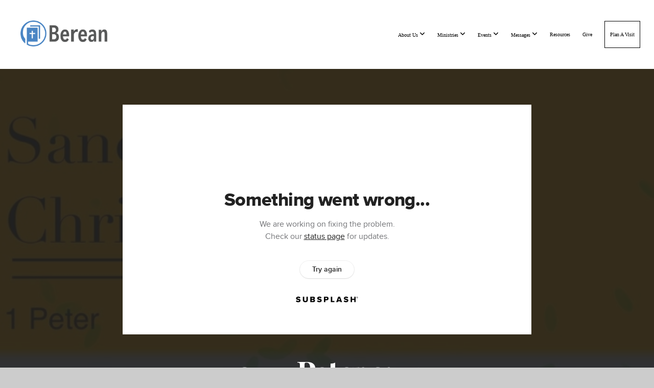

--- FILE ---
content_type: text/html; charset=UTF-8
request_url: https://bereancc.com/media/wsn36nt/10-1-peter-3-1-7
body_size: 9251
content:
<!DOCTYPE html>
<html class="wf-loading">
	<head>
		<meta http-equiv="Content-Type" content="text/html; charset=utf-8" />
		<meta name="viewport" content="width=device-width, initial-scale=1.0" />
<meta name="provider" content="snappages" />
<meta http-equiv="X-UA-Compatible" content="IE=Edge"/>
    <meta name="keywords" content="berean community church, berean, bereancc, church" />
            <meta name="description" content="" />
            <meta property="og:title" content="10 - 1 Peter 3:1-7" />
            <meta property="og:type" content="video" />
            <meta property="og:url" content="http://bereancc.com/media/wsn36nt/10-1-peter-3-1-7" />
            <meta property="og:image" content="https://images.subsplash.com/image.jpg?id=398bba0c-d55c-4112-8910-c6596b7a235e&w=800&h=450" />
            <meta property="og:thumbnail" content="https://images.subsplash.com/image.jpg?id=398bba0c-d55c-4112-8910-c6596b7a235e&w=800&h=450" />
            <meta property="og:image:secure_url" content="https://images.subsplash.com/image.jpg?id=398bba0c-d55c-4112-8910-c6596b7a235e&w=800&h=450" />
            <meta property="og:site_name" content="Berean Community Church" />
            <meta property="og:description" content="" />
    <link rel="shortcut icon" href="https://storage2.snappages.site/SX7RZN/assets/favicon.png">
<title>10 - 1 Peter 3:1-7 | Berean Community Church</title>
    <script defer src="https://ajax.googleapis.com/ajax/libs/jquery/2.1.3/jquery.min.js"></script>
<script>
	var wid=15644, pid=324360, ptype='media', tid=17474, custom_fonts = "Lato:100,100italic,300,300italic,regular,italic,700,700italic,900,900italic|Lora:regular,italic,700,700italic|NTR:regular|Open Sans:300,300italic,regular,italic,600,600italic,700,700italic,800,800italic|Play:regular,700|Playfair Display:regular,italic,700,700italic,900,900italic&display=swap";var page_type="media-item", render_url="https://site.snappages.site";</script>
<link href="https://assets2.snappages.site/global/styles/website.min.css?v=1768428243" type="text/css" rel="stylesheet" /><script defer src="https://assets2.snappages.site/global/assets/js/website.min.js?v=1768428243" type="text/javascript"></script><link class="core-style" href="https://storage2.snappages.site/SX7RZN/assets/themes/17474/style1740527149.css" type="text/css" rel="stylesheet" />
<link href="https://site.snappages.site/assets/icons/fontawesome/webfonts/fa-brands-400.woff2" rel="preload" as="font" type="font/woff2" crossorigin="anonymous"/>
<link href="https://site.snappages.site/assets/icons/fontawesome/webfonts/fa-regular-400.woff2" rel="preload" as="font" type="font/woff2" crossorigin="anonymous"/>
<link href="https://site.snappages.site/assets/icons/fontawesome/webfonts/fa-solid-900.woff2" rel="preload" as="font" type="font/woff2" crossorigin="anonymous"/>
<link href="https://site.snappages.site/assets/icons/fontawesome/css/all.min.css" rel="stylesheet"/>
<link href="https://site.snappages.site/assets/icons/fontawesome/css/all.min.css" rel="stylesheet"/>
<noscript><link href="https://site.snappages.site/assets/icons/fontawesome/css/all.min.css" rel="stylesheet" as="style"/></noscript>
<link href="https://site.snappages.site/assets/icons/fontawesome/css/v4-shims.min.css" rel="preload" as="style" onload="this.rel='stylesheet'"/>
<noscript><link href="https://site.snappages.site/assets/icons/fontawesome/css/v4-shims.min.css" rel="stylesheet" as="style"/></noscript>
<link href="https://assets2.snappages.site/global/assets/icons/pixeden/css/pe-icon-7-stroke.min.css" rel="preload" as="style" onload="this.rel='stylesheet'"/>
<noscript><link href="https://assets2.snappages.site/global/assets/icons/pixeden/css/pe-icon-7-stroke.min.css" rel="stylesheet" as="style"/></noscript>
<link href="https://assets2.snappages.site/global/assets/icons/typicons/typicons.min.css" rel="preload" as="style" onload="this.rel='stylesheet'"/>
<noscript><link href="https://assets2.snappages.site/global/assets/icons/typicons/typicons.min.css" rel="preload" as="stylesheet"/></noscript>
<link href="https://use.typekit.net/hqk1yln.css" rel="stylesheet" />

<svg xmlns="https://www.w3.org/2000/svg" style="display:none;">
    <symbol id="sp-icon-amazon" viewBox="0 0 50 50">
        <g fill-rule="nonzero">
          <path id="Shape" d="M0.0909090909,38.8 C0.242409091,38.53335 0.484818182,38.51665 0.818181818,38.75 C8.39390909,43.58335 16.6363636,46 25.5454545,46 C31.4848182,46 37.3484545,44.78335 43.1363636,42.35 C43.2878636,42.28335 43.5075455,42.18335 43.7954545,42.05 C44.0833182,41.91665 44.2878636,41.81665 44.4090909,41.75 C44.8636364,41.55 45.2196818,41.65 45.4772727,42.05 C45.7348182,42.45 45.6515,42.81665 45.2272727,43.15 C44.6818182,43.58335 43.9848182,44.08335 43.1363636,44.65 C40.5302727,46.35 37.6211818,47.66665 34.4090909,48.6 C31.1969545,49.53335 28.0605909,50 25,50 C20.2727273,50 15.803,49.09165 11.5909091,47.275 C7.37877273,45.45835 3.60604545,42.9 0.272727273,39.6 C0.0909090909,39.43335 0,39.26665 0,39.1 C0,39 0.0302727273,38.9 0.0909090909,38.8 Z M13.7727273,24.55 C13.7727273,22.25 14.2878636,20.28335 15.3181818,18.65 C16.3484545,17.01665 17.7575455,15.78335 19.5454545,14.95 C21.1818182,14.18335 23.1969545,13.63335 25.5909091,13.3 C26.4090909,13.2 27.7424091,13.06665 29.5909091,12.9 L29.5909091,12.05 C29.5909091,9.91665 29.3787727,8.48335 28.9545455,7.75 C28.3181818,6.75 27.3181818,6.25 25.9545455,6.25 L25.5909091,6.25 C24.5909091,6.35 23.7272727,6.7 23,7.3 C22.2727273,7.9 21.803,8.73335 21.5909091,9.8 C21.4696818,10.46665 21.1666364,10.85 20.6818182,10.95 L15.4545455,10.25 C14.9393636,10.11665 14.6818182,9.81665 14.6818182,9.35 C14.6818182,9.25 14.6969545,9.13335 14.7272727,9 C15.2424091,6.03335 16.5075455,3.83335 18.5227273,2.4 C20.5378636,0.96665 22.8939091,0.16665 25.5909091,0 L26.7272727,0 C30.1818182,0 32.8787727,0.98335 34.8181818,2.95 C35.1223778,3.2848521 35.4034595,3.64418094 35.6590909,4.025 C35.9166364,4.40835 36.1211818,4.75 36.2727273,5.05 C36.4242273,5.35 36.5605909,5.78335 36.6818182,6.35 C36.803,6.91665 36.8939091,7.30835 36.9545455,7.525 C37.0151364,7.74165 37.0605909,8.20835 37.0909091,8.925 C37.1211818,9.64165 37.1363636,10.06665 37.1363636,10.2 L37.1363636,22.3 C37.1363636,23.16665 37.25,23.95835 37.4772727,24.675 C37.7045455,25.39165 37.9242273,25.90835 38.1363636,26.225 C38.3484545,26.54165 38.6969545,27.05 39.1818182,27.75 C39.3636364,28.05 39.4545455,28.31665 39.4545455,28.55 C39.4545455,28.81665 39.3333182,29.05 39.0909091,29.25 C36.5757273,31.65 35.2120909,32.95 35,33.15 C34.6363636,33.45 34.1969545,33.48335 33.6818182,33.25 C33.2575455,32.85 32.8863636,32.46665 32.5681818,32.1 C32.25,31.73335 32.0227273,31.46665 31.8863636,31.3 C31.75,31.13335 31.5302727,30.80835 31.2272727,30.325 C30.9242273,29.84165 30.7120909,29.51665 30.5909091,29.35 C28.8939091,31.38335 27.2272727,32.65 25.5909091,33.15 C24.5605909,33.48335 23.2878636,33.65 21.7727273,33.65 C19.4393636,33.65 17.5227273,32.85835 16.0227273,31.275 C14.5227273,29.69165 13.7727273,27.45 13.7727273,24.55 Z M21.5909091,23.55 C21.5909091,24.85 21.8863636,25.89165 22.4772727,26.675 C23.0681818,27.45835 23.8636364,27.85 24.8636364,27.85 C24.9545455,27.85 25.0833182,27.83335 25.25,27.8 C25.4166364,27.76665 25.5302727,27.75 25.5909091,27.75 C26.8636364,27.38335 27.8484545,26.48335 28.5454545,25.05 C28.8787727,24.41665 29.1287727,23.725 29.2954545,22.975 C29.4620909,22.225 29.553,21.61665 29.5681818,21.15 C29.5833182,20.68335 29.5909091,19.91665 29.5909091,18.85 L29.5909091,17.6 C27.8333182,17.6 26.5,17.73335 25.5909091,18 C22.9242273,18.83335 21.5909091,20.68335 21.5909091,23.55 Z M40.6818182,39.65 C40.7424091,39.51665 40.8333182,39.38335 40.9545455,39.25 C41.7120909,38.68335 42.4393636,38.3 43.1363636,38.1 C44.2878636,37.76665 45.4090909,37.58335 46.5,37.55 C46.803,37.51665 47.0909091,37.53335 47.3636364,37.6 C48.7272727,37.73335 49.5454545,37.98335 49.8181818,38.35 C49.9393636,38.55 50,38.85 50,39.25 L50,39.6 C50,40.76665 49.7120909,42.14165 49.1363636,43.725 C48.5605909,45.30835 47.7575455,46.58335 46.7272727,47.55 C46.5757273,47.68335 46.4393636,47.75 46.3181818,47.75 C46.2575455,47.75 46.1969545,47.73335 46.1363636,47.7 C45.9545455,47.6 45.9090909,47.41665 46,47.15 C47.1211818,44.25 47.6818182,42.23335 47.6818182,41.1 C47.6818182,40.73335 47.6211818,40.46665 47.5,40.3 C47.1969545,39.9 46.3484545,39.7 44.9545455,39.7 C44.4393636,39.7 43.8333182,39.73335 43.1363636,39.8 C42.3787727,39.9 41.6818182,40 41.0454545,40.1 C40.8636364,40.1 40.7424091,40.06665 40.6818182,40 C40.6211818,39.93335 40.6060455,39.86665 40.6363636,39.8 C40.6363636,39.76665 40.6515,39.71665 40.6818182,39.65 Z"/>
        </g>
    </symbol>
    <symbol id="sp-icon-roku" viewBox="0 0 50 50">
        <g>
          <path id="Combined-Shape" d="M8,0 L42,0 C46.418278,-8.11624501e-16 50,3.581722 50,8 L50,42 C50,46.418278 46.418278,50 42,50 L8,50 C3.581722,50 5.41083001e-16,46.418278 0,42 L0,8 C-5.41083001e-16,3.581722 3.581722,8.11624501e-16 8,0 Z M9.94591393,22.6758056 C9.94591393,23.9554559 8.93797503,25.0040346 7.705466,25.0040346 L6.5944023,25.0040346 L6.5944023,20.3268077 L7.705466,20.3268077 C8.93797503,20.3268077 9.94591393,21.3746529 9.94591393,22.6758056 Z M15,32 L11.1980679,26.5137477 C12.6117075,25.6540149 13.5405811,24.2489259 13.5405811,22.6758056 C13.5405811,20.0964239 11.1176341,18 8.14917631,18 L3,18 L3,31.9899135 L6.5944023,31.9899135 L6.5944023,27.3332264 L7.6834372,27.3332264 L10.9214498,32 L15,32 Z M19.4209982,23.6089545 C20.3760082,23.6089545 21.1686305,24.9005713 21.1686305,26.4995139 C21.1686305,28.098368 20.3760082,29.3917084 19.4209982,29.3917084 C18.4876486,29.3917084 17.6937241,28.0984122 17.6937241,26.4995139 C17.6937241,24.9006155 18.4876486,23.6089545 19.4209982,23.6089545 Z M24.8610089,26.4995139 C24.8610089,23.4472925 22.4211995,21 19.4209982,21 C16.4217953,21 14,23.4472925 14,26.4995139 C14,29.5540333 16.4217953,32 19.4209982,32 C22.4211995,32 24.8610089,29.5540333 24.8610089,26.4995139 Z M33.154894,21.2236663 L29.0835675,25.3681007 L29.0835675,21.2099662 L25.549974,21.2099662 L25.549974,31.7778363 L29.0835675,31.7778363 L29.0835675,27.4910969 L33.3340371,31.7778363 L37.7816639,31.7778363 L32.3803293,26.2779246 L36.8541742,21.7246949 L36.8541742,27.9961029 C36.8541742,30.0783079 38.0840844,31.9999116 41.1813884,31.9999116 C42.6517766,31.9999116 44.001101,31.1508546 44.6569026,30.3826285 L46.24575,31.7777921 L47,31.7777921 L47,21.2236663 L43.4663631,21.2236663 L43.4663631,28.056914 C43.0684459,28.7640196 42.5140009,29.2086122 41.657092,29.2086122 C40.7876817,29.2086122 40.3887661,28.6838515 40.3887661,27.0054037 L40.3887661,21.2236663 L33.154894,21.2236663 Z"/>
        </g>
    </symbol>
    <symbol id="sp-icon-google-play" viewBox="0 0 50 50">
	    <g fill-rule="nonzero">
	      <path id="top" d="M7.60285132,19.9078411 C12.5081466,14.9434827 20.3874745,6.92617108 24.6425662,2.55295316 L27.0855397,0.0509164969 L30.6904277,3.63645621 C32.6802444,5.62627291 34.2953157,7.30040733 34.2953157,7.35947047 C34.2953157,7.55651731 3.60386965,24.6751527 3.2296334,24.6751527 C3.01272912,24.6751527 4.70723014,22.8431772 7.60285132,19.9078411 Z" transform="matrix(1 0 0 -1 0 24.726)"/>
	            <path id="Shape" d="M0.767311609,49.8798639 C0.5901222,49.6828171 0.353869654,49.2693751 0.235234216,48.9735503 C0.0773930754,48.5794566 0.0183299389,41.3498232 0.0183299389,25.6690696 C0.0183299389,0.749517674 -0.0407331976,2.04992501 1.20010183,1.16295963 L1.83044807,0.709802806 L13.9256619,12.8050167 L26.0213849,24.9012488 L22.9088595,28.05298 C21.1950102,29.7866867 15.5804481,35.4796602 10.4394094,40.7194769 C1.61405295,49.6833262 1.06262729,50.2148945 0.767311609,49.8798639 Z" transform="matrix(1 0 0 -1 0 50.66)"/>
	            <path id="Shape" d="M32.1283096,28.868403 L28.287169,25.0272624 L31.5376782,21.7375476 C33.3304481,19.9249203 34.8864562,18.408627 34.9852342,18.3689121 C35.2214868,18.309849 45.0320774,23.6876494 45.5442974,24.1601545 C45.7413442,24.3373439 45.9974542,24.7711525 46.1155804,25.1453887 C46.450611,26.1499712 45.938391,27.0364274 44.5595723,27.8638205 C43.5748473,28.454961 37.3691446,31.9417227 36.3447047,32.4732909 C35.9893075,32.6703378 35.5560081,32.2961015 32.1283096,28.868403 Z" transform="matrix(1 0 0 -1 0 50.884)"/>
	            <path id="bottom" d="M16.1323829,37.9725051 C10.0850305,31.9643585 5.19959267,27.0392057 5.27851324,27.0392057 C5.33757637,27.0392057 5.84979633,27.2953157 6.401222,27.6104888 C7.48472505,28.2016293 28.8783096,39.9419552 31.3406314,41.2815682 C33.9210794,42.660387 34.0198574,42.1680244 30.4541752,45.7535642 C28.7204684,47.4872709 27.2627291,48.9052953 27.203666,48.9052953 C27.1446029,48.885947 22.160387,43.9806517 16.1323829,37.9725051 Z" transform="matrix(1 0 0 -1 0 75.945)"/>
	    </g>
    </symbol>
    <symbol id="sp-icon-apple" viewBox="0 0 50 50">
	    <g fill-rule="nonzero">
	      <path id="Shape" d="M33.9574406,26.5634279 C34.0276124,34.1300976 40.5866722,36.6480651 40.6593407,36.6801167 C40.6038808,36.8576056 39.6113106,40.2683744 37.2037125,43.7914576 C35.1223643,46.8374278 32.9623738,49.8720595 29.5596196,49.9349127 C26.2160702,49.9966052 25.1409344,47.9496797 21.3183084,47.9496797 C17.4968415,47.9496797 16.3023155,49.8721487 13.1372718,49.9966945 C9.85274871,50.1212403 7.35152871,46.7030612 5.25306112,43.668251 C0.964911488,37.4606036 -2.31212183,26.1269374 2.08810657,18.476523 C4.27404374,14.6772963 8.18048359,12.2714647 12.420574,12.2097721 C15.6458924,12.1481688 18.6901193,14.3824933 20.6618852,14.3824933 C22.6324029,14.3824933 26.3318047,11.6955185 30.2209468,12.0901367 C31.8490759,12.1579896 36.4193394,12.748667 39.353895,17.0498265 C39.1174329,17.1966031 33.9007325,20.2374843 33.9574406,26.5634279 M27.6736291,7.98325071 C29.4174035,5.86972218 30.5910653,2.92749548 30.2708784,0 C27.7573538,0.101154388 24.7179418,1.67712725 22.9150518,3.78949514 C21.2993165,5.66009243 19.8842887,8.65410161 20.2660876,11.5236543 C23.0677001,11.7406943 25.9297656,10.0981184 27.6736291,7.98325071"/>
	    </g>
    </symbol>
    <symbol id="sp-icon-windows" viewBox="0 0 50 50">
	    <g fill-rule="nonzero">
	      <path id="Shape" d="M0,7.0733463 L20.3540856,4.30155642 L20.3628405,23.9346304 L0.0184824903,24.0503891 L0,7.07354086 L0,7.0733463 Z M20.344358,26.1964981 L20.3599222,45.8466926 L0.0157587549,43.0496109 L0.0145914397,26.064786 L20.3441634,26.1964981 L20.344358,26.1964981 Z M22.8116732,3.93871595 L49.7992218,0 L49.7992218,23.6848249 L22.8116732,23.8988327 L22.8116732,3.93891051 L22.8116732,3.93871595 Z M49.8054475,26.381323 L49.7990272,49.9593385 L22.8114786,46.1503891 L22.7737354,26.3371595 L49.8054475,26.381323 Z"/>
	    </g>
    </symbol>
</svg>

	</head>
	<body>
		<div id="sp-wrapper">
			<header id="sp-header">
				<div id="sp-bar"><div id="sp-bar-text"><span></span></div><div id="sp-bar-social" class="sp-social-holder" data-style="icons" data-shape="circle"><a class="facebook" href="" target="_blank" data-type="facebook"><i class="fa fa-fw fa-facebook"></i></a><a class="twitter" href="" target="_blank" data-type="twitter"><i class="fa fa-fw fa-twitter"></i></a><a class="pinterest" href="" target="_blank" data-type="pinterest"><i class="fa fa-fw fa-pinterest"></i></a><a class="instagram" href="" target="_blank" data-type="instagram"><i class="fa fa-fw fa-instagram"></i></a></div></div>
				<div id="sp-logo"><a href="/home" target="_self"><img src="https://storage2.snappages.site/SX7RZN/assets/images/718641_996x298_500.png" width="170px"/></a></div>
				<div id="sp-nav"><nav id="sp-nav-links"><ul><li style="z-index:1250;" id="nav_home" data-type="basic"><a href="/" target="_self"><span></span>Berean Community Church</a></li><li style="z-index:1249;" id="nav_about-us" data-type="basic"><a href="/about-us" target="_self"><span></span>About Us&nbsp;<i class="fa fa-angle-down" style="font-size:12px;vertical-align:10%;"></i></a><ul class="sp-second-nav"><li id="nav_what-we-believe"><a href="/what-we-believe" target="_self"><span></span>What We Believe</a></li><li id="nav_distinctives"><a href="/distinctives" target="_self"><span></span>Distinctives</a></li><li id="nav_our-vision"><a href="/our-vision" target="_self"><span></span>Our  Vision</a></li><li id="nav_membership-at-berean"><a href="/membership-at-berean" target="_self"><span></span>Membership at Berean</a></li><li id="nav_our-team"><a href="/our-team" target="_self"><span></span>Our Team</a></li><li id="nav_meeting-times-amp-location"><a href="/meeting-times-amp-location" target="_self"><span></span>Meeting Times &amp; Location</a></li><li id="nav_contact-us"><a href="/contact-us" target="_self"><span></span>Contact Us</a></li><li id="nav_what-is-the-gospel"><a href="/what-is-the-gospel" target="_self"><span></span>What is the Gospel?</a></li></ul></li><li style="z-index:1248;" id="nav_ministries" data-type="basic"><a href="/ministries" target="_self"><span></span>Ministries&nbsp;<i class="fa fa-angle-down" style="font-size:12px;vertical-align:10%;"></i></a><ul class="sp-second-nav"><li id="nav_family-ministry"><a href="/family-ministry" target="_self"><span></span>Family Ministry</a></li><li id="nav_bam-singles-ministry"><a href="/bam-singles-ministry" target="_self"><span></span>BAM (Singles Ministry)</a></li><li id="nav_college-ministry"><a href="/college-ministry" target="_self"><span></span>College Ministry</a></li><li id="nav_the-vine-7th-12th"><a href="/the-vine-7th-12th" target="_self"><span></span>The Vine (7th-12th)</a></li><li id="nav_sprouts-elementary-k-6th"><a href="/sprouts-elementary-k-6th" target="_self"><span></span>Sprouts Elementary (K-6th)</a></li><li id="nav_seeds-nursery-ages-1-4"><a href="/seeds-nursery-ages-1-4" target="_self"><span></span>Seeds Nursery (Ages 1-4)</a></li><li id="nav_sports-ministry"><a href="/sports-ministry" target="_self"><span></span>Sports Ministry</a></li></ul></li><li style="z-index:1247;" id="nav_events" data-type="folder"><a href="/events" target="_self"><span></span>Events&nbsp;<i class="fa fa-angle-down" style="font-size:12px;vertical-align:10%;"></i></a><ul class="sp-second-nav"><li id="nav_upcoming-events"><a href="/upcoming-events" target="_self"><span></span>Upcoming Events</a></li><li id="nav_calendar"><a href="https://bereancc.churchcenter.com/calendar?view=month" target="_blank"><span></span>Calendar</a></li><li id="nav_Signups"><a href="https://bereancc.churchcenter.com/registrations" target="_parent"><span></span>Signups</a></li></ul></li><li style="z-index:1246;" id="nav_messages" data-type="basic"><a href="/messages" target="_self"><span></span>Messages&nbsp;<i class="fa fa-angle-down" style="font-size:12px;vertical-align:10%;"></i></a><ul class="sp-second-nav"><li id="nav_all-messages"><a href="/all-messages" target="_self"><span></span>All Messages</a></li><li id="nav_bible-study"><a href="/bible-study" target="_self"><span></span>Bible Study</a></li></ul></li><li style="z-index:1245;" id="nav_resources" data-type="basic"><a href="/resources" target="_self"><span></span>Resources</a></li><li style="z-index:1244;" id="nav_give" data-type="basic"><a href="/give" target="_self"><span></span>Give</a></li><li style="z-index:1243;" id="nav_plan-a-visit" data-type="basic"><a href="/plan-a-visit" target="_self"><span></span>Plan A Visit</a></li></ul></nav></div><div id="sp-nav-button"></div>
			</header>
			<main id="sp-content">
				<section class="sp-section sp-scheme-1" data-index="" data-scheme="1"><div class="sp-section-slide" data-background="%7B%22type%22%3A%22image%22%2C%22src%22%3A%22https%3A%5C%2F%5C%2Fcdn.subsplash.com%5C%2Fimages%5C%2FSX7RZN%5C%2F_source%5C%2Ff20faa09-dd8c-402c-9c68-b2bfc1b95dc4%5C%2Fimage.jpg%22%2C%22size%22%3A%22cover%22%2C%22position%22%3A%22center%22%2C%22repeat%22%3A%22no-repeat%22%2C%22attachment%22%3A%22scroll%22%2C%22tint%22%3A%22rgba%2830%2C30%2C30%2C.9%29%22%7D" data-tint="rgba(30,30,30,.9)"  data-label="Main" ><div class="sp-section-content"  style="padding-top:40px;padding-bottom:40px;"><div class="sp-grid sp-col sp-col-24"><div class="sp-block sp-subsplash_media-block " data-type="subsplash_media" data-id="" style="text-align:center;padding-top:30px;padding-bottom:30px;padding-left:0px;padding-right:0px;"><div class="sp-block-content"  style="max-width:800px;"><div class="sp-subsplash-holder"  data-source="wsn36nt" data-info="false"><div class="sap-embed-player"><iframe src="https://subsplash.com/u/-SX7RZN/media/embed/d/wsn36nt?&info=0" frameborder="0" allow="clipboard-read; clipboard-write" webkitallowfullscreen mozallowfullscreen allowfullscreen></iframe></div><style type="text/css">div.sap-embed-player{position:relative;width:100%;height:0;padding-top:56.25%;}div.sap-embed-player>iframe{position:absolute;top:0;left:0;width:100%;height:100%;}</style></div></div></div><div class="sp-block sp-heading-block " data-type="heading" data-id="" style="text-align:center;"><div class="sp-block-content"  style=""><span class='h1' ><h1 >10 - 1 Peter 3:1-7</h1></span></div></div><div class="sp-block sp-text-block " data-type="text" data-id="" style="text-align:center;padding-top:0px;padding-bottom:0px;"><div class="sp-block-content"  style=""><span class="sp-media-subtitle">Apr 6, 2022 &nbsp;<span style="font-size:.8em;">&bullet;</span>&nbsp; Pastor Peter Chung</span></div></div><div class="sp-block sp-text-block " data-type="text" data-id="" style="text-align:center;"><div class="sp-block-content"  style="max-width:1000px;;"></div></div><div class="sp-block sp-container-block " data-type="container" data-id="" style="text-align:center;"><div class="sp-block-content"  style=""><div class="sp-block sp-button-block " data-type="button" data-id="" style=""><div class="sp-block-content"  style=""><span class="text-reset"><a class="sp-button" href="https://docs.google.com/presentation/d/1INjrafdOUOMDNNJk76xU6TyHrhmRMmzB/edit?usp=sharing&ouid=100274986041596773386&rtpof=true&sd=true" target="_blank"  data-label="PPT" style="">PPT</a></span></div></div><div class="sp-block sp-button-block " data-type="button" data-id="" style=""><div class="sp-block-content"  style=""><span class="text-reset"><a class="sp-button" href="https://docs.google.com/document/d/1hlZTDWyzG39NmFUIcBfDM3vwMklEwiim/edit?usp=sharing&ouid=100274986041596773386&rtpof=true&sd=true" target="_blank"  data-label="1 Peter 3:1-7 Text Only" style="">1 Peter 3:1-7 Text Only</a></span></div></div></div></div></div></div></div></section><section class="sp-section sp-scheme-0" data-index="" data-scheme="0"><div class="sp-section-slide"  data-label="Main" ><div class="sp-section-content" ><div class="sp-grid sp-col sp-col-24"><div class="sp-block sp-heading-block " data-type="heading" data-id="" style="text-align:center;"><div class="sp-block-content"  style=""><span class='h3' ><h3 >More From 1 Peter</h3></span></div></div><div class="sp-block sp-media_library-block " data-type="media_library" data-id="" style=""><div class="sp-block-content"  style=""><div class="sp-media-library"  data-source="series" data-layout="slider" data-pagination="false" data-labels="true" data-page="1" data-limit="12" data-filter="media_series" data-value="204fd3f1-5022-4d3c-8170-3f07be8a7bc2" data-total="16">
        <a class="sp-media-item" href="/media/g5pbd7t/17-1-peter-5-8-14-review">
            <div class="sp-media-thumb" style="color:#b28600;background-color:#e5bc58;background-image:url(https://images.subsplash.com/image.jpg?id=398bba0c-d55c-4112-8910-c6596b7a235e&w=800&h=450);"><div class="sp-media-play-overlay"></div></div>
            <div class="sp-media-title">17 - 1 Peter 5:8-14 & Review</div>
            <div class="sp-media-subtitle">Jun 8, 2022 &nbsp;<span style="font-size:.8em;">&bullet;</span>&nbsp; Pastor Peter Chung</div>
        </a>
        <a class="sp-media-item" href="/media/ywft5zx/16-1-peter-5-1-7">
            <div class="sp-media-thumb" style="color:#b28600;background-color:#e5bc58;background-image:url(https://images.subsplash.com/image.jpg?id=398bba0c-d55c-4112-8910-c6596b7a235e&w=800&h=450);"><div class="sp-media-play-overlay"></div></div>
            <div class="sp-media-title">16 - 1 Peter 5:1-7</div>
            <div class="sp-media-subtitle">Jun 1, 2022 &nbsp;<span style="font-size:.8em;">&bullet;</span>&nbsp; Pastor Peter Chung</div>
        </a>
        <a class="sp-media-item" href="/media/tvbmqjk/15-1-peter-4-12-19">
            <div class="sp-media-thumb" style="color:#b28600;background-color:#e5bc58;background-image:url(https://images.subsplash.com/image.jpg?id=398bba0c-d55c-4112-8910-c6596b7a235e&w=800&h=450);"><div class="sp-media-play-overlay"></div></div>
            <div class="sp-media-title">15 - 1 Peter 4:12-19</div>
            <div class="sp-media-subtitle">May 18, 2022 &nbsp;<span style="font-size:.8em;">&bullet;</span>&nbsp; Pastor Peter Chung</div>
        </a>
        <a class="sp-media-item" href="/media/h2qbmrs/14-1-peter-4-7-11">
            <div class="sp-media-thumb" style="color:#b28600;background-color:#e5bc58;background-image:url(https://images.subsplash.com/image.jpg?id=398bba0c-d55c-4112-8910-c6596b7a235e&w=800&h=450);"><div class="sp-media-play-overlay"></div></div>
            <div class="sp-media-title">14 - 1 Peter 4:7-11</div>
            <div class="sp-media-subtitle">May 11, 2022 &nbsp;<span style="font-size:.8em;">&bullet;</span>&nbsp; Pastor Peter Chung</div>
        </a>
        <a class="sp-media-item" href="/media/8qvdpt9/13-1-peter-4-1-6">
            <div class="sp-media-thumb" style="color:#b28600;background-color:#e5bc58;background-image:url(https://images.subsplash.com/image.jpg?id=398bba0c-d55c-4112-8910-c6596b7a235e&w=800&h=450);"><div class="sp-media-play-overlay"></div></div>
            <div class="sp-media-title">13 - 1 Peter 4:1-6</div>
            <div class="sp-media-subtitle">May 4, 2022 &nbsp;<span style="font-size:.8em;">&bullet;</span>&nbsp; Pastor Peter Chung</div>
        </a>
        <a class="sp-media-item" href="/media/ynh4g5n/12-1-peter-3-17-22">
            <div class="sp-media-thumb" style="color:#b28600;background-color:#e5bc58;background-image:url(https://images.subsplash.com/image.jpg?id=398bba0c-d55c-4112-8910-c6596b7a235e&w=800&h=450);"><div class="sp-media-play-overlay"></div></div>
            <div class="sp-media-title">12 - 1 Peter 3:17-22</div>
            <div class="sp-media-subtitle">Apr 27, 2022 &nbsp;<span style="font-size:.8em;">&bullet;</span>&nbsp; Pastor Peter Chung</div>
        </a>
        <a class="sp-media-item" href="/media/7g87ws5/11-1-peter-3-8-16">
            <div class="sp-media-thumb" style="color:#b28600;background-color:#e5bc58;background-image:url(https://images.subsplash.com/image.jpg?id=398bba0c-d55c-4112-8910-c6596b7a235e&w=800&h=450);"><div class="sp-media-play-overlay"></div></div>
            <div class="sp-media-title">11 - 1 Peter 3:8-16</div>
            <div class="sp-media-subtitle">Apr 20, 2022 &nbsp;<span style="font-size:.8em;">&bullet;</span>&nbsp; Pastor Peter Chung</div>
        </a>
        <a class="sp-media-item" href="/media/g25pjy6/09-1-peter-2-21-25">
            <div class="sp-media-thumb" style="color:#b28600;background-color:#e5bc58;background-image:url(https://images.subsplash.com/image.jpg?id=398bba0c-d55c-4112-8910-c6596b7a235e&w=800&h=450);"><div class="sp-media-play-overlay"></div></div>
            <div class="sp-media-title">09 - 1 Peter 2:21-25</div>
            <div class="sp-media-subtitle">Mar 30, 2022</div>
        </a>
        <a class="sp-media-item" href="/media/455zm8p/08-1-peter-2-13-20">
            <div class="sp-media-thumb" style="color:#b28600;background-color:#e5bc58;background-image:url(https://images.subsplash.com/image.jpg?id=398bba0c-d55c-4112-8910-c6596b7a235e&w=800&h=450);"><div class="sp-media-play-overlay"></div></div>
            <div class="sp-media-title">08 - 1 Peter 2:13-20</div>
            <div class="sp-media-subtitle">Mar 16, 2022</div>
        </a>
        <a class="sp-media-item" href="/media/z3rbwzg/07-1-peter-2-8-12">
            <div class="sp-media-thumb" style="color:#b28600;background-color:#e5bc58;background-image:url(https://images.subsplash.com/image.jpg?id=398bba0c-d55c-4112-8910-c6596b7a235e&w=800&h=450);"><div class="sp-media-play-overlay"></div></div>
            <div class="sp-media-title">07 - 1 Peter 2:8-12</div>
            <div class="sp-media-subtitle">Mar 9, 2022</div>
        </a>
        <a class="sp-media-item" href="/media/r2c2my7/06-1-peter-2-1-8">
            <div class="sp-media-thumb" style="color:#b28600;background-color:#e5bc58;background-image:url(https://images.subsplash.com/image.jpg?id=398bba0c-d55c-4112-8910-c6596b7a235e&w=800&h=450);"><div class="sp-media-play-overlay"></div></div>
            <div class="sp-media-title">06 - 1 Peter 2:1-8</div>
            <div class="sp-media-subtitle">Mar 2, 2022</div>
        </a>
        <a class="sp-media-item" href="/media/swdvhmz/05-1-peter-1-20-25">
            <div class="sp-media-thumb" style="color:#b28600;background-color:#e5bc58;background-image:url(https://images.subsplash.com/image.jpg?id=398bba0c-d55c-4112-8910-c6596b7a235e&w=800&h=450);"><div class="sp-media-play-overlay"></div></div>
            <div class="sp-media-title">05 - 1 Peter 1:20-25</div>
            <div class="sp-media-subtitle">Feb 16, 2022</div>
        </a><span></span></div></div></div><div class="sp-block sp-button-block " data-type="button" data-id="" style="text-align:center;"><div class="sp-block-content"  style=""><span class="text-reset"><a class="sp-button" href="/media/series/d6h2fmr/1-peter" target=""  data-label="View Series" style="">View Series</a></span></div></div></div></div></div></section>
			</main>
			<footer id="sp-footer">
				<section class="sp-section sp-scheme-0" data-index="" data-scheme="0"><div class="sp-section-slide"  data-label="Main" ><div class="sp-section-content" ><div class="sp-grid sp-col sp-col-24"><div class="sp-block sp-divider-block " data-type="divider" data-id="6d7f10c8-3ae4-4eff-bbd6-4bf05de9d84c" style=""><div class="sp-block-content"  style=""><div class="sp-divider-holder"></div></div></div><div class="sp-row"><div class="sp-col sp-col-9"><div class="sp-block sp-heading-block " data-type="heading" data-id="e54bcd97-39d6-4236-ab1c-bfdf28654622" style="text-align:start;"><div class="sp-block-content"  style=""><span class='h3'  data-size="1.9em"><h3  style='font-size:1.9em;'>SERVICE TIMES</h3></span></div></div><div class="sp-block sp-heading-block " data-type="heading" data-id="955a5278-245c-41fd-b445-d46d6722d58e" style="text-align:left;padding-top:0px;padding-bottom:0px;"><div class="sp-block-content"  style=""><span class='h3'  data-size="1.5em"><h3  style='font-size:1.5em;'>Worship: Sundays at 8, 9:30 &amp; 11:30am; Livestream at 9:30am<br>Adult Bible Study: Wednesdays 7pm<br>College Bible Study: Fridays at 7pm<br>Youth Group Bible Study: Fridays at 7pm<br><br><b><a href="/about-us" rel="" target="_self">Learn More</a></b> | <a href="/messages" rel="" target="_self"><b>Sermons</b></a> | <a href="https://www.youtube.com/channel/UCjvT80ecZXfUJ1keSYdY-Sg?" rel="" target="_self"><b>Livestream</b></a></h3></span></div></div></div><div class="sp-col sp-col-5"><div class="sp-block sp-heading-block " data-type="heading" data-id="8cbc9136-846f-43c1-89bc-67de18fcf249" style="text-align:start;"><div class="sp-block-content"  style=""><span class='h3'  data-size="1.9em"><h3  style='font-size:1.9em;'>LOCATION</h3></span></div></div><div class="sp-block sp-heading-block " data-type="heading" data-id="44032ad1-8357-4542-9661-c67365b61e2c" style="text-align:left;padding-top:0px;padding-bottom:0px;"><div class="sp-block-content"  style=""><span class='h3'  data-size="1.5em"><h3  style='font-size:1.5em;'>Berean Community Church<br>17911 Mitchell S.<br>Irvine, CA 92614<br><br><br><a href="/meeting-times-location" rel="" target="_self"><b>Map &amp; Directions</b></a></h3></span></div></div></div><div class="sp-col sp-col-10"><div class="sp-row"><div class="sp-col sp-col-NaN"><div class="sp-block sp-heading-block " data-type="heading" data-id="07e32f0e-f1ac-4632-a203-f42b2398b404" style="text-align:start;"><div class="sp-block-content"  style=""><span class='h3'  data-size="1.9em"><h3  style='font-size:1.9em;'>CONTACT</h3></span></div></div></div><div class="sp-col sp-col-NaN"><div class="sp-block sp-image-block " data-type="image" data-id="ee8e6528-8403-436b-a25a-caeacce10b3d" style="padding-top:5px;padding-bottom:5px;padding-left:10px;padding-right:10px;"><div class="sp-block-content"  style="max-width:90px;"><div class="sp-image-holder" style="background-image:url(https://storage2.snappages.site/SX7RZN/assets/images/718641_996x298_500.png);"  data-source="SX7RZN/assets/images/718641_996x298_2500.png"><img src="https://storage2.snappages.site/SX7RZN/assets/images/718641_996x298_500.png" class="fill" alt="" /><div class="sp-image-title"></div><div class="sp-image-caption"></div></div></div></div></div></div><div class="sp-row"><div class="sp-col sp-col-5"><div class="sp-block sp-heading-block " data-type="heading" data-id="138d099f-3abb-43ab-b948-7022e3bcfc57" style="text-align:left;padding-top:0px;padding-bottom:0px;padding-left:15px;padding-right:15px;"><div class="sp-block-content"  style=""><span class='h3'  data-size="1.5em"><h3  style='font-size:1.5em;'><a href="/cdn-cgi/l/email-protection#9ff6f1f9f0dffdfaedfafef1fcfcb1fcf0f2a0eceafdf5fafceba2" rel="" target=""><b><span class="__cf_email__" data-cfemail="acc5c2cac3eccec9dec9cdc2cfcf82cfc3c1">[email&#160;protected]</span></b></a></h3></span></div></div></div><div class="sp-col sp-col-5"><div class="sp-block sp-heading-block " data-type="heading" data-id="a0fa4438-9455-4c78-97e0-ee49297264b0" style="text-align:left;padding-top:0px;padding-bottom:0px;padding-left:15px;padding-right:15px;"><div class="sp-block-content"  style=""><span class='h3'  data-size="1.5em"><h3  style='font-size:1.5em;'>© 2024<br>Berean Community Church<br>All Rights Reserved</h3></span></div></div></div></div><div class="sp-row"><div class="sp-col sp-col-5"><div class="sp-block sp-social-block " data-type="social" data-id="df96d237-f625-4ae0-83b8-678dfe1017a9" style="text-align:left;padding-top:0px;padding-bottom:0px;padding-left:5px;padding-right:5px;"><div class="sp-block-content"  style=""><div class="sp-social-holder" style="font-size:26px;margin-top:-0px;"  data-style="icons"><a class="facebook" href="https://www.facebook.com/groups/182273951789509/" target="_blank" style="margin-right:0px;margin-top:0px;"><i class="fa fa-fw fa-facebook"></i></a><a class="instagram" href="https://www.instagram.com/bereancommunitychurch/" target="_blank" style="margin-right:0px;margin-top:0px;"><i class="fa fa-fw fa-instagram"></i></a><a class="podcast" href="https://podcasts.apple.com/us/podcast/berean-sunday-sermons/id1458408114" target="_blank" style="margin-right:0px;margin-top:0px;"><i class="fa fa-fw fa-podcast"></i></a><a class="youtube" href="https://www.youtube.com/channel/UCjvT80ecZXfUJ1keSYdY-Sg?" target="_blank" style="margin-right:0px;margin-top:0px;"><i class="fa fa-fw fa-youtube"></i></a></div></div></div></div><div class="sp-col sp-col-5"><div class="sp-block sp-spacer-block " data-type="spacer" data-id="6fa290c9-4f9c-4c36-ae83-82b4b8ba252d" style=""><div class="sp-block-content"  style=""><div class="spacer-holder" data-height="30" style="height:30px;"></div></div></div></div></div></div></div></div></div></div></section><div id="sp-footer-extra"><div id="sp-footer-brand"><a href="https://snappages.com?utm_source=user&utm_medium=footer" target="_blank" title="powered by SnapPages Website Builder">powered by &nbsp;<span>SnapPages</span></a></div></div>
			</footer>
		</div>
	
	<script data-cfasync="false" src="/cdn-cgi/scripts/5c5dd728/cloudflare-static/email-decode.min.js"></script><script defer src="https://static.cloudflareinsights.com/beacon.min.js/vcd15cbe7772f49c399c6a5babf22c1241717689176015" integrity="sha512-ZpsOmlRQV6y907TI0dKBHq9Md29nnaEIPlkf84rnaERnq6zvWvPUqr2ft8M1aS28oN72PdrCzSjY4U6VaAw1EQ==" data-cf-beacon='{"version":"2024.11.0","token":"d68184f24bb6441680f17d553211991e","r":1,"server_timing":{"name":{"cfCacheStatus":true,"cfEdge":true,"cfExtPri":true,"cfL4":true,"cfOrigin":true,"cfSpeedBrain":true},"location_startswith":null}}' crossorigin="anonymous"></script>
</body>
</html>


--- FILE ---
content_type: text/html; charset=utf-8
request_url: https://subsplash.com/u/-SX7RZN/media/embed/d/wsn36nt?&info=0
body_size: 16098
content:
<!DOCTYPE html><html lang="en"><head><meta charSet="utf-8"/><meta name="viewport" content="width=device-width, initial-scale=1"/><link rel="stylesheet" href="https://assets.prod.subsplash.io/web-app/_next/static/css/1b6dc5a8b7dea857.css" data-precedence="next"/><link rel="preload" as="script" fetchPriority="low" href="https://assets.prod.subsplash.io/web-app/_next/static/chunks/webpack-53c6ca6fa18ac19e.js"/><script src="https://assets.prod.subsplash.io/web-app/_next/static/chunks/4bd1b696-234880969d896f6e.js" async=""></script><script src="https://assets.prod.subsplash.io/web-app/_next/static/chunks/2532-7b7ee97ffc701e13.js" async=""></script><script src="https://assets.prod.subsplash.io/web-app/_next/static/chunks/main-app-6723fb8b2cf614f2.js" async=""></script><script src="https://assets.prod.subsplash.io/web-app/_next/static/chunks/app/layout-5c8a90300a905918.js" async=""></script><script src="https://assets.prod.subsplash.io/web-app/_next/static/chunks/82316aac-948ad82ac4d03b29.js" async=""></script><script src="https://assets.prod.subsplash.io/web-app/_next/static/chunks/9189-92d83ebb837af5f1.js" async=""></script><script src="https://assets.prod.subsplash.io/web-app/_next/static/chunks/app/error-e84e184e78a4a2c2.js" async=""></script><script src="https://assets.prod.subsplash.io/web-app/_next/static/chunks/2626716e-0e20cf3728847630.js" async=""></script><script src="https://assets.prod.subsplash.io/web-app/_next/static/chunks/1e4a01de-7d53026235bfbc82.js" async=""></script><script src="https://assets.prod.subsplash.io/web-app/_next/static/chunks/13b76428-451751db6b930d67.js" async=""></script><script src="https://assets.prod.subsplash.io/web-app/_next/static/chunks/542ea986-ec287d4fec3b5165.js" async=""></script><script src="https://assets.prod.subsplash.io/web-app/_next/static/chunks/e37a0b60-2fb0f1ad7fd9ae68.js" async=""></script><script src="https://assets.prod.subsplash.io/web-app/_next/static/chunks/794d257c-ba4101535445c307.js" async=""></script><script src="https://assets.prod.subsplash.io/web-app/_next/static/chunks/1126-1850a116fc9bdfed.js" async=""></script><script src="https://assets.prod.subsplash.io/web-app/_next/static/chunks/5606-e5329432c058720b.js" async=""></script><script src="https://assets.prod.subsplash.io/web-app/_next/static/chunks/1239-1625fcf03ed19af9.js" async=""></script><script src="https://assets.prod.subsplash.io/web-app/_next/static/chunks/8879-f2c588474d408a7d.js" async=""></script><script src="https://assets.prod.subsplash.io/web-app/_next/static/chunks/app/%5BcustomPath%5D/(nav)/%5B...catchall%5D/page-cb28e3af4475d456.js" async=""></script><script src="https://assets.prod.subsplash.io/web-app/_next/static/chunks/app/%5BcustomPath%5D/(nav)/media/embed/d/%5Bid%5D/not-found-67e152e91f9e8fd1.js" async=""></script><script src="https://assets.prod.subsplash.io/web-app/_next/static/chunks/app/global-error-4fb6d617e8b83095.js" async=""></script><script src="https://assets.prod.subsplash.io/web-app/_next/static/chunks/app/%5BcustomPath%5D/(nav)/error-6cd90ab0263f6592.js" async=""></script><script src="https://assets.prod.subsplash.io/web-app/_next/static/chunks/87e9e1a7-83be2cc0a85041ee.js" async=""></script><script src="https://assets.prod.subsplash.io/web-app/_next/static/chunks/6013-9173dc0596b6a9ff.js" async=""></script><script src="https://assets.prod.subsplash.io/web-app/_next/static/chunks/7070-450057ed86e359f5.js" async=""></script><script src="https://assets.prod.subsplash.io/web-app/_next/static/chunks/app/%5BcustomPath%5D/(nav)/media/embed/d/%5Bid%5D/page-672918115aff4cb5.js" async=""></script><script src="https://assets.prod.subsplash.io/web-app/_next/static/chunks/9037-63f3f8e5eb48d750.js" async=""></script><script src="https://assets.prod.subsplash.io/web-app/_next/static/chunks/app/%5BcustomPath%5D/layout-b44671786df63336.js" async=""></script><meta name="theme-color" content="#4b85c2"/><title>10 - 1 Peter 3:1-7 - Berean Community Church</title><meta name="robots" content="index, follow"/><meta name="googlebot" content="index, follow"/><meta name="fb:app_id" content="462626960493104"/><meta property="og:title" content="10 - 1 Peter 3:1-7"/><meta property="og:description" content="Content from 10 - 1 Peter 3:1-7"/><meta property="og:site_name" content="Berean Community Church"/><meta property="og:image" content="https://images.subsplash.com/image.jpg?id=398bba0c-d55c-4112-8910-c6596b7a235e&amp;w=1280&amp;h=720"/><meta property="og:image:width" content="1280"/><meta property="og:image:height" content="720"/><meta property="og:type" content="video.movie"/><meta name="twitter:card" content="summary_large_image"/><meta name="twitter:title" content="10 - 1 Peter 3:1-7"/><meta name="twitter:description" content="Content from 10 - 1 Peter 3:1-7"/><meta name="twitter:image" content="https://images.subsplash.com/image.jpg?id=398bba0c-d55c-4112-8910-c6596b7a235e&amp;w=1280&amp;h=720"/><meta name="twitter:image:width" content="1280"/><meta name="twitter:image:height" content="720"/><link rel="icon" href="/u/-SX7RZN/icon?d136b0183752345a" type="image/png" sizes="32x32"/><script>(self.__next_s=self.__next_s||[]).push([0,{"children":"window['__ENV'] = {\"NEXT_PUBLIC_STRIPE_KEY\":\"pk_live_NtK3fbPWR8llwyhtcNcNTXcc\",\"NEXT_PUBLIC_EUA_RECAPTCHA_SITE_KEY\":\"6LehYNsrAAAAAHzfx52xAIoealmafbJA7eFoq6li\",\"NEXT_PUBLIC_SITES_HOST\":\"https://sites.subsplash.com\",\"NEXT_PUBLIC_ENCODED_TENOR_API_KEY\":\"QUl6YVN5QjVJN2pWMDAtOFFUUE9yaEJNRUV1bUhMNXNkcWJYdGRj\",\"NEXT_PUBLIC_OMNI_SENTRY_ENABLED\":\"true\",\"NEXT_PUBLIC_BUILD_ENV\":\"prod\",\"NEXT_PUBLIC_UNLEASH_CLIENT_KEY\":\"Fm76fLUTkygGEONUIXFubtZl0X9bj7mWd6ce8CYWn2LKBPBS5Do9xEthTibmJ8Z0\",\"NEXT_PUBLIC_GOOGLE_MAPS_KEY\":\"AIzaSyAIbpdmzkOrNz79Z7TLN_h6BCMZ3CLwqsg\",\"NEXT_PUBLIC_GOOGLE_CAPTCHA_KEY\":\"6LdQxHsaAAAAAKL-fPEdaxqNaPjTItILKcm2Wf8u\",\"NEXT_PUBLIC_STRIPE_TEST_KEY\":\"pk_test_g1LO3WwPiAtH0DfRleeldKNP\",\"NEXT_PUBLIC_FEEDS_SERVICE\":\"https://feeds.subsplash.com/api/v1\",\"NEXT_PUBLIC_GUEST_TOKENS_SERVICE_CLIENT_ID\":\"01f874a5-ac2e-4be9-a67b-32f4881f8d83\",\"NEXT_PUBLIC_GUEST_TOKENS_SERVICE_CLIENT_SECRET\":\"e00d19d3f154ed876198f62e48c5af64db8536da9805ce4f6ebeac7873b6b5cc\"}"}])</script><meta name="sentry-trace" content="9aa39ddc92f9f12705c1dc1bb6026242-f2cf677dc5208774-1"/><meta name="baggage" content="sentry-environment=production,sentry-release=8c113b6,sentry-public_key=b6050d068fe84772a4cab9dd4e21f1ef,sentry-trace_id=9aa39ddc92f9f12705c1dc1bb6026242,sentry-sample_rate=1,sentry-transaction=GET%20%2F%5BcustomPath%5D%2Fmedia%2Fembed%2Fd%2F%5Bid%5D,sentry-sampled=true"/><script src="https://assets.prod.subsplash.io/web-app/_next/static/chunks/polyfills-42372ed130431b0a.js" noModule=""></script></head><body class="bg-n0 no-transition"><div hidden=""><!--$--><!--/$--></div><section class="peer-[.transparent-route]:-mt-4xl"><!--$--><!--$--><div class="css-1bh9chl r-13awgt0"></div><!--$--><!--/$--><!--/$--><!--/$--></section><div class="fixed bottom-0 left-0 w-full pointer-events-none p-md xs:p-xl z-[100]"><div class="opacity-0 text-base rounded-md shadow-md bg-n900 text-n0 p-lg xs:max-w-[350px] w-full transition-opacity duration-300"></div></div><script src="https://assets.prod.subsplash.io/web-app/_next/static/chunks/webpack-53c6ca6fa18ac19e.js" id="_R_" async=""></script><script>(self.__next_f=self.__next_f||[]).push([0])</script><script>self.__next_f.push([1,"1:\"$Sreact.fragment\"\n2:I[41402,[\"7177\",\"static/chunks/app/layout-5c8a90300a905918.js\"],\"\"]\n3:I[9766,[],\"\"]\n4:I[50960,[\"9326\",\"static/chunks/82316aac-948ad82ac4d03b29.js\",\"9189\",\"static/chunks/9189-92d83ebb837af5f1.js\",\"8039\",\"static/chunks/app/error-e84e184e78a4a2c2.js\"],\"default\"]\n5:I[98924,[],\"\"]\n"])</script><script>self.__next_f.push([1,"6:I[9254,[\"7596\",\"static/chunks/2626716e-0e20cf3728847630.js\",\"8060\",\"static/chunks/1e4a01de-7d53026235bfbc82.js\",\"586\",\"static/chunks/13b76428-451751db6b930d67.js\",\"6915\",\"static/chunks/542ea986-ec287d4fec3b5165.js\",\"4935\",\"static/chunks/e37a0b60-2fb0f1ad7fd9ae68.js\",\"958\",\"static/chunks/794d257c-ba4101535445c307.js\",\"9326\",\"static/chunks/82316aac-948ad82ac4d03b29.js\",\"1126\",\"static/chunks/1126-1850a116fc9bdfed.js\",\"5606\",\"static/chunks/5606-e5329432c058720b.js\",\"1239\",\"static/chunks/1239-1625fcf03ed19af9.js\",\"9189\",\"static/chunks/9189-92d83ebb837af5f1.js\",\"8879\",\"static/chunks/8879-f2c588474d408a7d.js\",\"8957\",\"static/chunks/app/%5BcustomPath%5D/(nav)/%5B...catchall%5D/page-cb28e3af4475d456.js\"],\"default\"]\n"])</script><script>self.__next_f.push([1,"7:\"$Sreact.suspense\"\nb:I[27836,[\"8579\",\"static/chunks/app/%5BcustomPath%5D/(nav)/media/embed/d/%5Bid%5D/not-found-67e152e91f9e8fd1.js\"],\"default\"]\nd:I[24431,[],\"OutletBoundary\"]\nf:I[15278,[],\"AsyncMetadataOutlet\"]\n15:I[54062,[\"9326\",\"static/chunks/82316aac-948ad82ac4d03b29.js\",\"9189\",\"static/chunks/9189-92d83ebb837af5f1.js\",\"4219\",\"static/chunks/app/global-error-4fb6d617e8b83095.js\"],\"default\"]\n17:I[24431,[],\"ViewportBoundary\"]\n19:I[24431,[],\"MetadataBoundary\"]\n:HL[\"https://assets.prod.subsplash.io/web-app/_next/static/css/1b6dc5a8b7dea857.css\",\"style\"]\n"])</script><script>self.__next_f.push([1,"0:{\"P\":null,\"b\":\"8c113b6\",\"p\":\"https://assets.prod.subsplash.io/web-app\",\"c\":[\"\",\"-SX7RZN\",\"media\",\"embed\",\"d\",\"wsn36nt?info=0\"],\"i\":false,\"f\":[[[\"\",{\"children\":[[\"customPath\",\"-SX7RZN\",\"d\"],{\"children\":[\"(nav)\",{\"children\":[\"media\",{\"children\":[\"embed\",{\"children\":[\"d\",{\"children\":[[\"id\",\"wsn36nt\",\"d\"],{\"children\":[\"__PAGE__?{\\\"info\\\":\\\"0\\\"}\",{}]}]}]}]}]}]}]},\"$undefined\",\"$undefined\",true],[\"\",[\"$\",\"$1\",\"c\",{\"children\":[[[\"$\",\"link\",\"0\",{\"rel\":\"stylesheet\",\"href\":\"https://assets.prod.subsplash.io/web-app/_next/static/css/1b6dc5a8b7dea857.css\",\"precedence\":\"next\",\"crossOrigin\":\"$undefined\",\"nonce\":\"$undefined\"}]],[\"$\",\"html\",null,{\"lang\":\"en\",\"children\":[[\"$\",\"head\",null,{\"children\":[\"$\",\"$L2\",null,{\"strategy\":\"beforeInteractive\",\"nonce\":\"$undefined\",\"dangerouslySetInnerHTML\":{\"__html\":\"window['__ENV'] = {\\\"NEXT_PUBLIC_STRIPE_KEY\\\":\\\"pk_live_NtK3fbPWR8llwyhtcNcNTXcc\\\",\\\"NEXT_PUBLIC_EUA_RECAPTCHA_SITE_KEY\\\":\\\"6LehYNsrAAAAAHzfx52xAIoealmafbJA7eFoq6li\\\",\\\"NEXT_PUBLIC_SITES_HOST\\\":\\\"https://sites.subsplash.com\\\",\\\"NEXT_PUBLIC_ENCODED_TENOR_API_KEY\\\":\\\"QUl6YVN5QjVJN2pWMDAtOFFUUE9yaEJNRUV1bUhMNXNkcWJYdGRj\\\",\\\"NEXT_PUBLIC_OMNI_SENTRY_ENABLED\\\":\\\"true\\\",\\\"NEXT_PUBLIC_BUILD_ENV\\\":\\\"prod\\\",\\\"NEXT_PUBLIC_UNLEASH_CLIENT_KEY\\\":\\\"Fm76fLUTkygGEONUIXFubtZl0X9bj7mWd6ce8CYWn2LKBPBS5Do9xEthTibmJ8Z0\\\",\\\"NEXT_PUBLIC_GOOGLE_MAPS_KEY\\\":\\\"AIzaSyAIbpdmzkOrNz79Z7TLN_h6BCMZ3CLwqsg\\\",\\\"NEXT_PUBLIC_GOOGLE_CAPTCHA_KEY\\\":\\\"6LdQxHsaAAAAAKL-fPEdaxqNaPjTItILKcm2Wf8u\\\",\\\"NEXT_PUBLIC_STRIPE_TEST_KEY\\\":\\\"pk_test_g1LO3WwPiAtH0DfRleeldKNP\\\",\\\"NEXT_PUBLIC_FEEDS_SERVICE\\\":\\\"https://feeds.subsplash.com/api/v1\\\",\\\"NEXT_PUBLIC_GUEST_TOKENS_SERVICE_CLIENT_ID\\\":\\\"01f874a5-ac2e-4be9-a67b-32f4881f8d83\\\",\\\"NEXT_PUBLIC_GUEST_TOKENS_SERVICE_CLIENT_SECRET\\\":\\\"e00d19d3f154ed876198f62e48c5af64db8536da9805ce4f6ebeac7873b6b5cc\\\"}\"}}]}],[\"$\",\"body\",null,{\"className\":\"bg-n0 no-transition\",\"children\":[\"$\",\"$L3\",null,{\"parallelRouterKey\":\"children\",\"error\":\"$4\",\"errorStyles\":[],\"errorScripts\":[],\"template\":[\"$\",\"$L5\",null,{}],\"templateStyles\":\"$undefined\",\"templateScripts\":\"$undefined\",\"notFound\":[[[\"$\",\"$L6\",null,{\"statusCode\":404}],[\"$\",\"div\",null,{\"className\":\"flex justify-center flex-col text-center items-center my-[160px]\",\"children\":[[\"$\",\"h1\",null,{\"className\":\"text-4xl tracking-[-0.6px] font-black mt-sm\",\"children\":\"Page not found...\"}],[\"$\",\"p\",null,{\"className\":\"text-b1 text-n500 w-[313px] leading-6 mt-lg\",\"children\":\"Sorry, the page you are looking for doesn't exist or has been moved.\"}]]}],[\"$\",\"$7\",null,{\"children\":\"$L8\"}]],[]],\"forbidden\":\"$undefined\",\"unauthorized\":\"$undefined\"}]}]]}]]}],{\"children\":[[\"customPath\",\"-SX7RZN\",\"d\"],[\"$\",\"$1\",\"c\",{\"children\":[null,\"$L9\"]}],{\"children\":[\"(nav)\",[\"$\",\"$1\",\"c\",{\"children\":[null,\"$La\"]}],{\"children\":[\"media\",[\"$\",\"$1\",\"c\",{\"children\":[null,[\"$\",\"$L3\",null,{\"parallelRouterKey\":\"children\",\"error\":\"$undefined\",\"errorStyles\":\"$undefined\",\"errorScripts\":\"$undefined\",\"template\":[\"$\",\"$L5\",null,{}],\"templateStyles\":\"$undefined\",\"templateScripts\":\"$undefined\",\"notFound\":\"$undefined\",\"forbidden\":\"$undefined\",\"unauthorized\":\"$undefined\"}]]}],{\"children\":[\"embed\",[\"$\",\"$1\",\"c\",{\"children\":[null,[\"$\",\"$L3\",null,{\"parallelRouterKey\":\"children\",\"error\":\"$undefined\",\"errorStyles\":\"$undefined\",\"errorScripts\":\"$undefined\",\"template\":[\"$\",\"$L5\",null,{}],\"templateStyles\":\"$undefined\",\"templateScripts\":\"$undefined\",\"notFound\":\"$undefined\",\"forbidden\":\"$undefined\",\"unauthorized\":\"$undefined\"}]]}],{\"children\":[\"d\",[\"$\",\"$1\",\"c\",{\"children\":[null,[\"$\",\"$L3\",null,{\"parallelRouterKey\":\"children\",\"error\":\"$undefined\",\"errorStyles\":\"$undefined\",\"errorScripts\":\"$undefined\",\"template\":[\"$\",\"$L5\",null,{}],\"templateStyles\":\"$undefined\",\"templateScripts\":\"$undefined\",\"notFound\":\"$undefined\",\"forbidden\":\"$undefined\",\"unauthorized\":\"$undefined\"}]]}],{\"children\":[[\"id\",\"wsn36nt\",\"d\"],[\"$\",\"$1\",\"c\",{\"children\":[null,[\"$\",\"$L3\",null,{\"parallelRouterKey\":\"children\",\"error\":\"$undefined\",\"errorStyles\":\"$undefined\",\"errorScripts\":\"$undefined\",\"template\":[\"$\",\"$L5\",null,{}],\"templateStyles\":\"$undefined\",\"templateScripts\":\"$undefined\",\"notFound\":[[\"$\",\"$Lb\",null,{}],[]],\"forbidden\":\"$undefined\",\"unauthorized\":\"$undefined\"}]]}],{\"children\":[\"__PAGE__\",[\"$\",\"$1\",\"c\",{\"children\":[\"$Lc\",null,[\"$\",\"$Ld\",null,{\"children\":[\"$Le\",[\"$\",\"$Lf\",null,{\"promise\":\"$@10\"}]]}]]}],{},null,false]},null,false]},null,false]},null,false]},[[\"$\",\"div\",\"l\",{\"className\":\"flex items-center justify-center h-[300px]\",\"role\":\"status\",\"children\":[[\"$\",\"svg\",null,{\"aria-hidden\":\"true\",\"className\":\"mr-2 fill-n200 w-3xl h-3xl animate-spin\",\"viewBox\":\"0 0 100 101\",\"fill\":\"none\",\"xmlns\":\"http://www.w3.org/2000/svg\",\"children\":[[\"$\",\"path\",null,{\"d\":\"M100 50.5908C100 78.2051 77.6142 100.591 50 100.591C22.3858 100.591 0 78.2051 0 50.5908C0 22.9766 22.3858 0.59082 50 0.59082C77.6142 0.59082 100 22.9766 100 50.5908ZM9.08144 50.5908C9.08144 73.1895 27.4013 91.5094 50 91.5094C72.5987 91.5094 90.9186 73.1895 90.9186 50.5908C90.9186 27.9921 72.5987 9.67226 50 9.67226C27.4013 9.67226 9.08144 27.9921 9.08144 50.5908Z\",\"fill\":\"transparent\"}],\"$L11\"]}],\"$L12\"]}],[],[]],false]},[\"$L13\",[],[]],false]},null,false]},null,false],\"$L14\",false]],\"m\":\"$undefined\",\"G\":[\"$15\",[\"$L16\"]],\"s\":false,\"S\":false}\n"])</script><script>self.__next_f.push([1,"11:[\"$\",\"path\",null,{\"d\":\"M93.9676 39.0409C96.393 38.4038 97.8624 35.9116 97.0079 33.5539C95.2932 28.8227 92.871 24.3692 89.8167 20.348C85.8452 15.1192 80.8826 10.7238 75.2124 7.41289C69.5422 4.10194 63.2754 1.94025 56.7698 1.05124C51.7666 0.367541 46.6976 0.446843 41.7345 1.27873C39.2613 1.69328 37.813 4.19778 38.4501 6.62326C39.0873 9.04874 41.5694 10.4717 44.0505 10.1071C47.8511 9.54855 51.7191 9.52689 55.5402 10.0491C60.8642 10.7766 65.9928 12.5457 70.6331 15.2552C75.2735 17.9648 79.3347 21.5619 82.5849 25.841C84.9175 28.9121 86.7997 32.2913 88.1811 35.8758C89.083 38.2158 91.5421 39.6781 93.9676 39.0409Z\",\"fill\":\"currentFill\"}]\n12:[\"$\",\"span\",null,{\"className\":\"sr-only\",\"children\":\"Loading...\"}]\n"])</script><script>self.__next_f.push([1,"13:[\"$\",\"div\",\"l\",{\"className\":\"flex items-center justify-center h-[300px]\",\"role\":\"status\",\"children\":[[\"$\",\"svg\",null,{\"aria-hidden\":\"true\",\"className\":\"mr-2 fill-n200 w-3xl h-3xl animate-spin\",\"viewBox\":\"0 0 100 101\",\"fill\":\"none\",\"xmlns\":\"http://www.w3.org/2000/svg\",\"children\":[[\"$\",\"path\",null,{\"d\":\"M100 50.5908C100 78.2051 77.6142 100.591 50 100.591C22.3858 100.591 0 78.2051 0 50.5908C0 22.9766 22.3858 0.59082 50 0.59082C77.6142 0.59082 100 22.9766 100 50.5908ZM9.08144 50.5908C9.08144 73.1895 27.4013 91.5094 50 91.5094C72.5987 91.5094 90.9186 73.1895 90.9186 50.5908C90.9186 27.9921 72.5987 9.67226 50 9.67226C27.4013 9.67226 9.08144 27.9921 9.08144 50.5908Z\",\"fill\":\"transparent\"}],[\"$\",\"path\",null,{\"d\":\"M93.9676 39.0409C96.393 38.4038 97.8624 35.9116 97.0079 33.5539C95.2932 28.8227 92.871 24.3692 89.8167 20.348C85.8452 15.1192 80.8826 10.7238 75.2124 7.41289C69.5422 4.10194 63.2754 1.94025 56.7698 1.05124C51.7666 0.367541 46.6976 0.446843 41.7345 1.27873C39.2613 1.69328 37.813 4.19778 38.4501 6.62326C39.0873 9.04874 41.5694 10.4717 44.0505 10.1071C47.8511 9.54855 51.7191 9.52689 55.5402 10.0491C60.8642 10.7766 65.9928 12.5457 70.6331 15.2552C75.2735 17.9648 79.3347 21.5619 82.5849 25.841C84.9175 28.9121 86.7997 32.2913 88.1811 35.8758C89.083 38.2158 91.5421 39.6781 93.9676 39.0409Z\",\"fill\":\"currentFill\"}]]}],[\"$\",\"span\",null,{\"className\":\"sr-only\",\"children\":\"Loading...\"}]]}]\n"])</script><script>self.__next_f.push([1,"14:[\"$\",\"$1\",\"h\",{\"children\":[null,[[\"$\",\"$L17\",null,{\"children\":\"$L18\"}],null],[\"$\",\"$L19\",null,{\"children\":[\"$\",\"div\",null,{\"hidden\":true,\"children\":[\"$\",\"$7\",null,{\"fallback\":null,\"children\":\"$L1a\"}]}]}]]}]\n16:[\"$\",\"link\",\"0\",{\"rel\":\"stylesheet\",\"href\":\"https://assets.prod.subsplash.io/web-app/_next/static/css/1b6dc5a8b7dea857.css\",\"precedence\":\"next\",\"crossOrigin\":\"$undefined\",\"nonce\":\"$undefined\"}]\n8:null\n"])</script><script>self.__next_f.push([1,"1c:I[19120,[\"9326\",\"static/chunks/82316aac-948ad82ac4d03b29.js\",\"9189\",\"static/chunks/9189-92d83ebb837af5f1.js\",\"8053\",\"static/chunks/app/%5BcustomPath%5D/(nav)/error-6cd90ab0263f6592.js\"],\"default\"]\n"])</script><script>self.__next_f.push([1,"a:[\"$L1b\",[\"$\",\"section\",null,{\"className\":\"peer-[.transparent-route]:-mt-4xl\",\"children\":[\"$\",\"$L3\",null,{\"parallelRouterKey\":\"children\",\"error\":\"$1c\",\"errorStyles\":[],\"errorScripts\":[],\"template\":[\"$\",\"$L5\",null,{}],\"templateStyles\":\"$undefined\",\"templateScripts\":\"$undefined\",\"notFound\":[[[\"$\",\"$L6\",null,{\"statusCode\":404}],[\"$\",\"div\",null,{\"className\":\"flex justify-center flex-col text-center items-center my-[160px]\",\"children\":[[\"$\",\"h1\",null,{\"className\":\"text-4xl tracking-[-0.6px] font-black mt-sm\",\"children\":\"Page not found...\"}],[\"$\",\"p\",null,{\"className\":\"text-b1 text-n500 w-[313px] leading-6 mt-lg\",\"children\":\"Sorry, the page you are looking for doesn't exist or has been moved.\"}]]}],[\"$\",\"$7\",null,{\"children\":\"$L1d\"}]],[]],\"forbidden\":\"$undefined\",\"unauthorized\":\"$undefined\"}]}]]\n"])</script><script>self.__next_f.push([1,"18:[[\"$\",\"meta\",\"0\",{\"charSet\":\"utf-8\"}],[\"$\",\"meta\",\"1\",{\"name\":\"viewport\",\"content\":\"width=device-width, initial-scale=1\"}],[\"$\",\"meta\",\"2\",{\"name\":\"theme-color\",\"content\":\"#4b85c2\"}]]\ne:null\n"])</script><script>self.__next_f.push([1,"1d:null\n1b:\"$undefined\"\n"])</script><script>self.__next_f.push([1,"1e:I[75667,[\"7596\",\"static/chunks/2626716e-0e20cf3728847630.js\",\"8060\",\"static/chunks/1e4a01de-7d53026235bfbc82.js\",\"586\",\"static/chunks/13b76428-451751db6b930d67.js\",\"6915\",\"static/chunks/542ea986-ec287d4fec3b5165.js\",\"4935\",\"static/chunks/e37a0b60-2fb0f1ad7fd9ae68.js\",\"958\",\"static/chunks/794d257c-ba4101535445c307.js\",\"9326\",\"static/chunks/82316aac-948ad82ac4d03b29.js\",\"8448\",\"static/chunks/87e9e1a7-83be2cc0a85041ee.js\",\"1126\",\"static/chunks/1126-1850a116fc9bdfed.js\",\"5606\",\"static/chunks/5606-e5329432c058720b.js\",\"1239\",\"static/chunks/1239-1625fcf03ed19af9.js\",\"9189\",\"static/chunks/9189-92d83ebb837af5f1.js\",\"6013\",\"static/chunks/6013-9173dc0596b6a9ff.js\",\"7070\",\"static/chunks/7070-450057ed86e359f5.js\",\"6420\",\"static/chunks/app/%5BcustomPath%5D/(nav)/media/embed/d/%5Bid%5D/page-672918115aff4cb5.js\"],\"default\"]\n"])</script><script>self.__next_f.push([1,"1f:I[80622,[],\"IconMark\"]\n"])</script><script>self.__next_f.push([1,"c:[\"$\",\"$L1e\",null,{\"data\":{\"_links\":{\"self\":{\"href\":\"https://core.subsplash.com/media/v1/media-items/0f2a847e-f4ce-45c6-a757-6f424b5617c6\"},\"embed\":{\"href\":\"http://subsplash.com/embed/wsn36nt\"},\"share\":{\"href\":\"https://subspla.sh/wsn36nt\"},\"dashboard\":{\"href\":\"https://dashboard.subsplash.com/SX7RZN/-d/#/library/media/items/0f2a847e-f4ce-45c6-a757-6f424b5617c6\"}},\"id\":\"0f2a847e-f4ce-45c6-a757-6f424b5617c6\",\"app_key\":\"SX7RZN\",\"title\":\"10 - 1 Peter 3:1-7\",\"date\":\"2022-04-06T00:00:00Z\",\"speaker\":\"Pastor Peter Chung\",\"tags\":[\"speaker:Pastor Peter Chung\"],\"slug\":\"10-1-peter-3-1-7\",\"web_video_button_title\":\"PPT\",\"web_video_button_url\":\"https://docs.google.com/presentation/d/1INjrafdOUOMDNNJk76xU6TyHrhmRMmzB/edit?usp=sharing\u0026ouid=100274986041596773386\u0026rtpof=true\u0026sd=true\",\"website_button_title\":\"1 Peter 3:1-7 Text Only\",\"website_button_url\":\"https://docs.google.com/document/d/1hlZTDWyzG39NmFUIcBfDM3vwMklEwiim/edit?usp=sharing\u0026ouid=100274986041596773386\u0026rtpof=true\u0026sd=true\",\"position\":10,\"published_at\":\"2022-04-19T21:12:42Z\",\"status\":\"published\",\"auto_publish\":true,\"short_code\":\"wsn36nt\",\"created_at\":\"2022-01-28T07:01:51Z\",\"updated_at\":\"2022-04-19T21:12:52Z\",\"_embedded\":{\"media-series\":{\"_links\":{\"self\":{\"href\":\"https://core.subsplash.com/media/v1/media-series/204fd3f1-5022-4d3c-8170-3f07be8a7bc2\"},\"media-items\":{\"href\":\"https://core.subsplash.com/media/v1/media-items?filter[media_series]=204fd3f1-5022-4d3c-8170-3f07be8a7bc2\"}},\"id\":\"204fd3f1-5022-4d3c-8170-3f07be8a7bc2\",\"app_key\":\"SX7RZN\",\"title\":\"1 Peter\",\"slug\":\"1-peter\",\"subtitle\":\"Sanctify Christ as Lord\",\"media_items_count\":17,\"published_media_items_count\":17,\"display_type\":\"thumbnails\",\"published_at\":\"2022-01-18T21:48:35Z\",\"status\":\"published\",\"short_code\":\"d6h2fmr\",\"is_default\":false,\"position\":32,\"created_at\":\"2022-01-18T15:33:21Z\",\"updated_at\":\"2022-01-22T19:09:04Z\"},\"images\":[{\"app_key\":\"SX7RZN\",\"average_color_hex\":\"#e5bc58\",\"created_at\":\"2022-01-18T21:45:50Z\",\"height\":466,\"title\":\"1-peter.jpg\",\"type\":\"wide\",\"updated_at\":\"2022-01-18T21:45:55Z\",\"vibrant_color_hex\":\"#b28600\",\"width\":828,\"id\":\"398bba0c-d55c-4112-8910-c6596b7a235e\",\"_links\":{\"download\":{\"href\":\"https://core.subsplash.com/files/download?type=images\u0026id=398bba0c-d55c-4112-8910-c6596b7a235e\u0026filename={filename}.jpg\"},\"dynamic\":{\"href\":\"https://images.subsplash.com/{name}.{ext}?id=398bba0c-d55c-4112-8910-c6596b7a235e\u0026w={width}\u0026h={height}\"},\"related\":{\"href\":\"https://cdn.subsplash.com/images/SX7RZN/_source/f20faa09-dd8c-402c-9c68-b2bfc1b95dc4/image.jpg\"},\"self\":{\"href\":\"https://core.subsplash.com/files/v1/images/398bba0c-d55c-4112-8910-c6596b7a235e\"}},\"_embedded\":{\"image-set\":{\"app_key\":\"SX7RZN\",\"created_at\":\"2022-01-18T13:45:55Z\",\"updated_at\":\"2022-01-18T13:45:55Z\",\"id\":\"ad1dee16-fc07-43a0-a666-48df62c73222\",\"_links\":{\"self\":{\"href\":\"https://core.subsplash.com/files/v1/image-sets/ad1dee16-fc07-43a0-a666-48df62c73222\"}},\"_embedded\":{\"banner-image\":{\"app_key\":\"SX7RZN\",\"average_color_hex\":\"#e5bc58\",\"created_at\":\"2022-01-18T21:45:50Z\",\"height\":466,\"title\":\"1-peter.jpg\",\"type\":\"banner\",\"updated_at\":\"2022-01-18T21:45:49Z\",\"vibrant_color_hex\":\"#b28600\",\"width\":828,\"id\":\"70e276f4-f343-4c2b-b2ab-2eae25123bb8\",\"_links\":{\"download\":{\"href\":\"https://core.subsplash.com/files/download?type=images\u0026id=70e276f4-f343-4c2b-b2ab-2eae25123bb8\u0026filename={filename}.jpg\"},\"dynamic\":{\"href\":\"https://images.subsplash.com/{name}.{ext}?id=70e276f4-f343-4c2b-b2ab-2eae25123bb8\u0026w={width}\u0026h={height}\"},\"related\":{\"href\":\"https://cdn.subsplash.com/images/SX7RZN/_source/f20faa09-dd8c-402c-9c68-b2bfc1b95dc4/image.jpg\"},\"self\":{\"href\":\"https://core.subsplash.com/files/v1/images/70e276f4-f343-4c2b-b2ab-2eae25123bb8\"}},\"_embedded\":{\"image-set\":{\"id\":\"ad1dee16-fc07-43a0-a666-48df62c73222\"},\"source\":{\"app_key\":\"SX7RZN\",\"average_color_hex\":\"#e5bc58\",\"content_type\":\"image/jpeg\",\"created_at\":\"2022-01-18T21:45:49Z\",\"file_size\":40278,\"height\":466,\"md5\":\"cc877f9adfae52fd69424bcdfb3b38d6\",\"s3_object_key\":\"prod/images/SX7RZN/_source/f20faa09-dd8c-402c-9c68-b2bfc1b95dc4/image.jpg\",\"title\":\"1-peter.jpg\",\"type\":\"source\",\"updated_at\":\"2022-01-18T21:45:52Z\",\"uploaded_at\":\"2022-01-18T21:45:52Z\",\"vibrant_color_hex\":\"#b28600\",\"width\":828,\"id\":\"f20faa09-dd8c-402c-9c68-b2bfc1b95dc4\",\"_links\":{\"download\":{\"href\":\"https://core.subsplash.com/files/download?type=images\u0026id=f20faa09-dd8c-402c-9c68-b2bfc1b95dc4\u0026filename={filename}.jpg\"},\"dynamic\":{\"href\":\"https://images.subsplash.com/{name}.{ext}?id=f20faa09-dd8c-402c-9c68-b2bfc1b95dc4\u0026w={width}\u0026h={height}\"},\"related\":{\"href\":\"https://cdn.subsplash.com/images/SX7RZN/_source/f20faa09-dd8c-402c-9c68-b2bfc1b95dc4/image.jpg\"},\"self\":{\"href\":\"https://core.subsplash.com/files/v1/images/f20faa09-dd8c-402c-9c68-b2bfc1b95dc4\"}}}}},\"square-image\":{\"app_key\":\"SX7RZN\",\"average_color_hex\":\"#e5bc58\",\"created_at\":\"2022-01-18T21:45:50Z\",\"height\":466,\"title\":\"1-peter.jpg\",\"type\":\"square\",\"updated_at\":\"2022-01-18T21:45:55Z\",\"vibrant_color_hex\":\"#b28600\",\"width\":828,\"id\":\"e38f8275-f547-4e1d-9c7d-44062c781d8e\",\"_links\":{\"download\":{\"href\":\"https://core.subsplash.com/files/download?type=images\u0026id=e38f8275-f547-4e1d-9c7d-44062c781d8e\u0026filename={filename}.jpg\"},\"dynamic\":{\"href\":\"https://images.subsplash.com/{name}.{ext}?id=e38f8275-f547-4e1d-9c7d-44062c781d8e\u0026w={width}\u0026h={height}\"},\"related\":{\"href\":\"https://cdn.subsplash.com/images/SX7RZN/_source/f20faa09-dd8c-402c-9c68-b2bfc1b95dc4/image.jpg\"},\"self\":{\"href\":\"https://core.subsplash.com/files/v1/images/e38f8275-f547-4e1d-9c7d-44062c781d8e\"}},\"_embedded\":{\"image-set\":{\"id\":\"ad1dee16-fc07-43a0-a666-48df62c73222\"},\"source\":{\"app_key\":\"SX7RZN\",\"average_color_hex\":\"#e5bc58\",\"content_type\":\"image/jpeg\",\"created_at\":\"2022-01-18T21:45:49Z\",\"file_size\":40278,\"height\":466,\"md5\":\"cc877f9adfae52fd69424bcdfb3b38d6\",\"s3_object_key\":\"prod/images/SX7RZN/_source/f20faa09-dd8c-402c-9c68-b2bfc1b95dc4/image.jpg\",\"title\":\"1-peter.jpg\",\"type\":\"source\",\"updated_at\":\"2022-01-18T21:45:52Z\",\"uploaded_at\":\"2022-01-18T21:45:52Z\",\"vibrant_color_hex\":\"#b28600\",\"width\":828,\"id\":\"f20faa09-dd8c-402c-9c68-b2bfc1b95dc4\",\"_links\":{\"download\":{\"href\":\"https://core.subsplash.com/files/download?type=images\u0026id=f20faa09-dd8c-402c-9c68-b2bfc1b95dc4\u0026filename={filename}.jpg\"},\"dynamic\":{\"href\":\"https://images.subsplash.com/{name}.{ext}?id=f20faa09-dd8c-402c-9c68-b2bfc1b95dc4\u0026w={width}\u0026h={height}\"},\"related\":{\"href\":\"https://cdn.subsplash.com/images/SX7RZN/_source/f20faa09-dd8c-402c-9c68-b2bfc1b95dc4/image.jpg\"},\"self\":{\"href\":\"https://core.subsplash.com/files/v1/images/f20faa09-dd8c-402c-9c68-b2bfc1b95dc4\"}}}}},\"wide-image\":{\"app_key\":\"SX7RZN\",\"average_color_hex\":\"#e5bc58\",\"created_at\":\"2022-01-18T21:45:50Z\",\"height\":466,\"title\":\"1-peter.jpg\",\"type\":\"wide\",\"updated_at\":\"2022-01-18T21:45:55Z\",\"vibrant_color_hex\":\"#b28600\",\"width\":828,\"id\":\"398bba0c-d55c-4112-8910-c6596b7a235e\",\"_links\":{\"download\":{\"href\":\"https://core.subsplash.com/files/download?type=images\u0026id=398bba0c-d55c-4112-8910-c6596b7a235e\u0026filename={filename}.jpg\"},\"dynamic\":{\"href\":\"https://images.subsplash.com/{name}.{ext}?id=398bba0c-d55c-4112-8910-c6596b7a235e\u0026w={width}\u0026h={height}\"},\"related\":{\"href\":\"https://cdn.subsplash.com/images/SX7RZN/_source/f20faa09-dd8c-402c-9c68-b2bfc1b95dc4/image.jpg\"},\"self\":{\"href\":\"https://core.subsplash.com/files/v1/images/398bba0c-d55c-4112-8910-c6596b7a235e\"}},\"_embedded\":{\"image-set\":{\"id\":\"ad1dee16-fc07-43a0-a666-48df62c73222\"},\"source\":{\"app_key\":\"SX7RZN\",\"average_color_hex\":\"#e5bc58\",\"content_type\":\"image/jpeg\",\"created_at\":\"2022-01-18T21:45:49Z\",\"file_size\":40278,\"height\":466,\"md5\":\"cc877f9adfae52fd69424bcdfb3b38d6\",\"s3_object_key\":\"prod/images/SX7RZN/_source/f20faa09-dd8c-402c-9c68-b2bfc1b95dc4/image.jpg\",\"title\":\"1-peter.jpg\",\"type\":\"source\",\"updated_at\":\"2022-01-18T21:45:52Z\",\"uploaded_at\":\"2022-01-18T21:45:52Z\",\"vibrant_color_hex\":\"#b28600\",\"width\":828,\"id\":\"f20faa09-dd8c-402c-9c68-b2bfc1b95dc4\",\"_links\":{\"download\":{\"href\":\"https://core.subsplash.com/files/download?type=images\u0026id=f20faa09-dd8c-402c-9c68-b2bfc1b95dc4\u0026filename={filename}.jpg\"},\"dynamic\":{\"href\":\"https://images.subsplash.com/{name}.{ext}?id=f20faa09-dd8c-402c-9c68-b2bfc1b95dc4\u0026w={width}\u0026h={height}\"},\"related\":{\"href\":\"https://cdn.subsplash.com/images/SX7RZN/_source/f20faa09-dd8c-402c-9c68-b2bfc1b95dc4/image.jpg\"},\"self\":{\"href\":\"https://core.subsplash.com/files/v1/images/f20faa09-dd8c-402c-9c68-b2bfc1b95dc4\"}}}}}}},\"source\":{\"app_key\":\"SX7RZN\",\"average_color_hex\":\"#e5bc58\",\"content_type\":\"image/jpeg\",\"created_at\":\"2022-01-18T21:45:49Z\",\"file_size\":40278,\"height\":466,\"md5\":\"cc877f9adfae52fd69424bcdfb3b38d6\",\"s3_object_key\":\"prod/images/SX7RZN/_source/f20faa09-dd8c-402c-9c68-b2bfc1b95dc4/image.jpg\",\"title\":\"1-peter.jpg\",\"type\":\"source\",\"updated_at\":\"2022-01-18T21:45:52Z\",\"uploaded_at\":\"2022-01-18T21:45:52Z\",\"vibrant_color_hex\":\"#b28600\",\"width\":828,\"id\":\"f20faa09-dd8c-402c-9c68-b2bfc1b95dc4\",\"_links\":{\"download\":{\"href\":\"https://core.subsplash.com/files/download?type=images\u0026id=f20faa09-dd8c-402c-9c68-b2bfc1b95dc4\u0026filename={filename}.jpg\"},\"dynamic\":{\"href\":\"https://images.subsplash.com/{name}.{ext}?id=f20faa09-dd8c-402c-9c68-b2bfc1b95dc4\u0026w={width}\u0026h={height}\"},\"related\":{\"href\":\"https://cdn.subsplash.com/images/SX7RZN/_source/f20faa09-dd8c-402c-9c68-b2bfc1b95dc4/image.jpg\"},\"self\":{\"href\":\"https://core.subsplash.com/files/v1/images/f20faa09-dd8c-402c-9c68-b2bfc1b95dc4\"}}}}},{\"app_key\":\"SX7RZN\",\"average_color_hex\":\"#ecc14d\",\"created_at\":\"2022-01-22T19:09:00Z\",\"height\":828,\"title\":\"image.jpeg.jpg\",\"type\":\"square\",\"updated_at\":\"2022-01-22T19:09:00Z\",\"vibrant_color_hex\":\"#fab700\",\"width\":828,\"id\":\"76c8a7bd-22d7-4011-90a5-5a2fa7443898\",\"_links\":{\"download\":{\"href\":\"https://core.subsplash.com/files/download?type=images\u0026id=76c8a7bd-22d7-4011-90a5-5a2fa7443898\u0026filename={filename}.jpg\"},\"dynamic\":{\"href\":\"https://images.subsplash.com/{name}.{ext}?id=76c8a7bd-22d7-4011-90a5-5a2fa7443898\u0026w={width}\u0026h={height}\"},\"related\":{\"href\":\"https://cdn.subsplash.com/images/SX7RZN/_source/1611b998-9792-465e-a2eb-ea8af550c908/image.jpg\"},\"self\":{\"href\":\"https://core.subsplash.com/files/v1/images/76c8a7bd-22d7-4011-90a5-5a2fa7443898\"}},\"_embedded\":{\"source\":{\"app_key\":\"SX7RZN\",\"average_color_hex\":\"#ecc14d\",\"content_type\":\"image/jpeg\",\"created_at\":\"2022-01-22T19:08:59Z\",\"file_size\":73296,\"height\":828,\"md5\":\"7d24719374de46a71247283027f965f5\",\"s3_object_key\":\"prod/images/SX7RZN/_source/1611b998-9792-465e-a2eb-ea8af550c908/image.jpg\",\"title\":\"image.jpeg.jpg\",\"type\":\"source\",\"updated_at\":\"2022-01-22T19:09:01Z\",\"uploaded_at\":\"2022-01-22T19:09:01Z\",\"vibrant_color_hex\":\"#fab700\",\"width\":828,\"id\":\"1611b998-9792-465e-a2eb-ea8af550c908\",\"_links\":{\"download\":{\"href\":\"https://core.subsplash.com/files/download?type=images\u0026id=1611b998-9792-465e-a2eb-ea8af550c908\u0026filename={filename}.jpg\"},\"dynamic\":{\"href\":\"https://images.subsplash.com/{name}.{ext}?id=1611b998-9792-465e-a2eb-ea8af550c908\u0026w={width}\u0026h={height}\"},\"related\":{\"href\":\"https://cdn.subsplash.com/images/SX7RZN/_source/1611b998-9792-465e-a2eb-ea8af550c908/image.jpg\"},\"self\":{\"href\":\"https://core.subsplash.com/files/v1/images/1611b998-9792-465e-a2eb-ea8af550c908\"}}}}},{\"app_key\":\"SX7RZN\",\"average_color_hex\":\"#e5bc58\",\"created_at\":\"2022-01-18T21:45:50Z\",\"height\":466,\"title\":\"1-peter.jpg\",\"type\":\"banner\",\"updated_at\":\"2022-01-18T21:45:49Z\",\"vibrant_color_hex\":\"#b28600\",\"width\":828,\"id\":\"70e276f4-f343-4c2b-b2ab-2eae25123bb8\",\"_links\":{\"download\":{\"href\":\"https://core.subsplash.com/files/download?type=images\u0026id=70e276f4-f343-4c2b-b2ab-2eae25123bb8\u0026filename={filename}.jpg\"},\"dynamic\":{\"href\":\"https://images.subsplash.com/{name}.{ext}?id=70e276f4-f343-4c2b-b2ab-2eae25123bb8\u0026w={width}\u0026h={height}\"},\"related\":{\"href\":\"https://cdn.subsplash.com/images/SX7RZN/_source/f20faa09-dd8c-402c-9c68-b2bfc1b95dc4/image.jpg\"},\"self\":{\"href\":\"https://core.subsplash.com/files/v1/images/70e276f4-f343-4c2b-b2ab-2eae25123bb8\"}},\"_embedded\":{\"image-set\":{\"app_key\":\"SX7RZN\",\"created_at\":\"2022-01-18T13:45:55Z\",\"updated_at\":\"2022-01-18T13:45:55Z\",\"id\":\"ad1dee16-fc07-43a0-a666-48df62c73222\",\"_links\":{\"self\":{\"href\":\"https://core.subsplash.com/files/v1/image-sets/ad1dee16-fc07-43a0-a666-48df62c73222\"}},\"_embedded\":{\"banner-image\":{\"app_key\":\"SX7RZN\",\"average_color_hex\":\"#e5bc58\",\"created_at\":\"2022-01-18T21:45:50Z\",\"height\":466,\"title\":\"1-peter.jpg\",\"type\":\"banner\",\"updated_at\":\"2022-01-18T21:45:49Z\",\"vibrant_color_hex\":\"#b28600\",\"width\":828,\"id\":\"70e276f4-f343-4c2b-b2ab-2eae25123bb8\",\"_links\":{\"download\":{\"href\":\"https://core.subsplash.com/files/download?type=images\u0026id=70e276f4-f343-4c2b-b2ab-2eae25123bb8\u0026filename={filename}.jpg\"},\"dynamic\":{\"href\":\"https://images.subsplash.com/{name}.{ext}?id=70e276f4-f343-4c2b-b2ab-2eae25123bb8\u0026w={width}\u0026h={height}\"},\"related\":{\"href\":\"https://cdn.subsplash.com/images/SX7RZN/_source/f20faa09-dd8c-402c-9c68-b2bfc1b95dc4/image.jpg\"},\"self\":{\"href\":\"https://core.subsplash.com/files/v1/images/70e276f4-f343-4c2b-b2ab-2eae25123bb8\"}},\"_embedded\":{\"image-set\":{\"id\":\"ad1dee16-fc07-43a0-a666-48df62c73222\"},\"source\":{\"app_key\":\"SX7RZN\",\"average_color_hex\":\"#e5bc58\",\"content_type\":\"image/jpeg\",\"created_at\":\"2022-01-18T21:45:49Z\",\"file_size\":40278,\"height\":466,\"md5\":\"cc877f9adfae52fd69424bcdfb3b38d6\",\"s3_object_key\":\"prod/images/SX7RZN/_source/f20faa09-dd8c-402c-9c68-b2bfc1b95dc4/image.jpg\",\"title\":\"1-peter.jpg\",\"type\":\"source\",\"updated_at\":\"2022-01-18T21:45:52Z\",\"uploaded_at\":\"2022-01-18T21:45:52Z\",\"vibrant_color_hex\":\"#b28600\",\"width\":828,\"id\":\"f20faa09-dd8c-402c-9c68-b2bfc1b95dc4\",\"_links\":{\"download\":{\"href\":\"https://core.subsplash.com/files/download?type=images\u0026id=f20faa09-dd8c-402c-9c68-b2bfc1b95dc4\u0026filename={filename}.jpg\"},\"dynamic\":{\"href\":\"https://images.subsplash.com/{name}.{ext}?id=f20faa09-dd8c-402c-9c68-b2bfc1b95dc4\u0026w={width}\u0026h={height}\"},\"related\":{\"href\":\"https://cdn.subsplash.com/images/SX7RZN/_source/f20faa09-dd8c-402c-9c68-b2bfc1b95dc4/image.jpg\"},\"self\":{\"href\":\"https://core.subsplash.com/files/v1/images/f20faa09-dd8c-402c-9c68-b2bfc1b95dc4\"}}}}},\"square-image\":{\"app_key\":\"SX7RZN\",\"average_color_hex\":\"#e5bc58\",\"created_at\":\"2022-01-18T21:45:50Z\",\"height\":466,\"title\":\"1-peter.jpg\",\"type\":\"square\",\"updated_at\":\"2022-01-18T21:45:55Z\",\"vibrant_color_hex\":\"#b28600\",\"width\":828,\"id\":\"e38f8275-f547-4e1d-9c7d-44062c781d8e\",\"_links\":{\"download\":{\"href\":\"https://core.subsplash.com/files/download?type=images\u0026id=e38f8275-f547-4e1d-9c7d-44062c781d8e\u0026filename={filename}.jpg\"},\"dynamic\":{\"href\":\"https://images.subsplash.com/{name}.{ext}?id=e38f8275-f547-4e1d-9c7d-44062c781d8e\u0026w={width}\u0026h={height}\"},\"related\":{\"href\":\"https://cdn.subsplash.com/images/SX7RZN/_source/f20faa09-dd8c-402c-9c68-b2bfc1b95dc4/image.jpg\"},\"self\":{\"href\":\"https://core.subsplash.com/files/v1/images/e38f8275-f547-4e1d-9c7d-44062c781d8e\"}},\"_embedded\":{\"image-set\":{\"id\":\"ad1dee16-fc07-43a0-a666-48df62c73222\"},\"source\":{\"app_key\":\"SX7RZN\",\"average_color_hex\":\"#e5bc58\",\"content_type\":\"image/jpeg\",\"created_at\":\"2022-01-18T21:45:49Z\",\"file_size\":40278,\"height\":466,\"md5\":\"cc877f9adfae52fd69424bcdfb3b38d6\",\"s3_object_key\":\"prod/images/SX7RZN/_source/f20faa09-dd8c-402c-9c68-b2bfc1b95dc4/image.jpg\",\"title\":\"1-peter.jpg\",\"type\":\"source\",\"updated_at\":\"2022-01-18T21:45:52Z\",\"uploaded_at\":\"2022-01-18T21:45:52Z\",\"vibrant_color_hex\":\"#b28600\",\"width\":828,\"id\":\"f20faa09-dd8c-402c-9c68-b2bfc1b95dc4\",\"_links\":{\"download\":{\"href\":\"https://core.subsplash.com/files/download?type=images\u0026id=f20faa09-dd8c-402c-9c68-b2bfc1b95dc4\u0026filename={filename}.jpg\"},\"dynamic\":{\"href\":\"https://images.subsplash.com/{name}.{ext}?id=f20faa09-dd8c-402c-9c68-b2bfc1b95dc4\u0026w={width}\u0026h={height}\"},\"related\":{\"href\":\"https://cdn.subsplash.com/images/SX7RZN/_source/f20faa09-dd8c-402c-9c68-b2bfc1b95dc4/image.jpg\"},\"self\":{\"href\":\"https://core.subsplash.com/files/v1/images/f20faa09-dd8c-402c-9c68-b2bfc1b95dc4\"}}}}},\"wide-image\":{\"app_key\":\"SX7RZN\",\"average_color_hex\":\"#e5bc58\",\"created_at\":\"2022-01-18T21:45:50Z\",\"height\":466,\"title\":\"1-peter.jpg\",\"type\":\"wide\",\"updated_at\":\"2022-01-18T21:45:55Z\",\"vibrant_color_hex\":\"#b28600\",\"width\":828,\"id\":\"398bba0c-d55c-4112-8910-c6596b7a235e\",\"_links\":{\"download\":{\"href\":\"https://core.subsplash.com/files/download?type=images\u0026id=398bba0c-d55c-4112-8910-c6596b7a235e\u0026filename={filename}.jpg\"},\"dynamic\":{\"href\":\"https://images.subsplash.com/{name}.{ext}?id=398bba0c-d55c-4112-8910-c6596b7a235e\u0026w={width}\u0026h={height}\"},\"related\":{\"href\":\"https://cdn.subsplash.com/images/SX7RZN/_source/f20faa09-dd8c-402c-9c68-b2bfc1b95dc4/image.jpg\"},\"self\":{\"href\":\"https://core.subsplash.com/files/v1/images/398bba0c-d55c-4112-8910-c6596b7a235e\"}},\"_embedded\":{\"image-set\":{\"id\":\"ad1dee16-fc07-43a0-a666-48df62c73222\"},\"source\":{\"app_key\":\"SX7RZN\",\"average_color_hex\":\"#e5bc58\",\"content_type\":\"image/jpeg\",\"created_at\":\"2022-01-18T21:45:49Z\",\"file_size\":40278,\"height\":466,\"md5\":\"cc877f9adfae52fd69424bcdfb3b38d6\",\"s3_object_key\":\"prod/images/SX7RZN/_source/f20faa09-dd8c-402c-9c68-b2bfc1b95dc4/image.jpg\",\"title\":\"1-peter.jpg\",\"type\":\"source\",\"updated_at\":\"2022-01-18T21:45:52Z\",\"uploaded_at\":\"2022-01-18T21:45:52Z\",\"vibrant_color_hex\":\"#b28600\",\"width\":828,\"id\":\"f20faa09-dd8c-402c-9c68-b2bfc1b95dc4\",\"_links\":{\"download\":{\"href\":\"https://core.subsplash.com/files/download?type=images\u0026id=f20faa09-dd8c-402c-9c68-b2bfc1b95dc4\u0026filename={filename}.jpg\"},\"dynamic\":{\"href\":\"https://images.subsplash.com/{name}.{ext}?id=f20faa09-dd8c-402c-9c68-b2bfc1b95dc4\u0026w={width}\u0026h={height}\"},\"related\":{\"href\":\"https://cdn.subsplash.com/images/SX7RZN/_source/f20faa09-dd8c-402c-9c68-b2bfc1b95dc4/image.jpg\"},\"self\":{\"href\":\"https://core.subsplash.com/files/v1/images/f20faa09-dd8c-402c-9c68-b2bfc1b95dc4\"}}}}}}},\"source\":{\"app_key\":\"SX7RZN\",\"average_color_hex\":\"#e5bc58\",\"content_type\":\"image/jpeg\",\"created_at\":\"2022-01-18T21:45:49Z\",\"file_size\":40278,\"height\":466,\"md5\":\"cc877f9adfae52fd69424bcdfb3b38d6\",\"s3_object_key\":\"prod/images/SX7RZN/_source/f20faa09-dd8c-402c-9c68-b2bfc1b95dc4/image.jpg\",\"title\":\"1-peter.jpg\",\"type\":\"source\",\"updated_at\":\"2022-01-18T21:45:52Z\",\"uploaded_at\":\"2022-01-18T21:45:52Z\",\"vibrant_color_hex\":\"#b28600\",\"width\":828,\"id\":\"f20faa09-dd8c-402c-9c68-b2bfc1b95dc4\",\"_links\":{\"download\":{\"href\":\"https://core.subsplash.com/files/download?type=images\u0026id=f20faa09-dd8c-402c-9c68-b2bfc1b95dc4\u0026filename={filename}.jpg\"},\"dynamic\":{\"href\":\"https://images.subsplash.com/{name}.{ext}?id=f20faa09-dd8c-402c-9c68-b2bfc1b95dc4\u0026w={width}\u0026h={height}\"},\"related\":{\"href\":\"https://cdn.subsplash.com/images/SX7RZN/_source/f20faa09-dd8c-402c-9c68-b2bfc1b95dc4/image.jpg\"},\"self\":{\"href\":\"https://core.subsplash.com/files/v1/images/f20faa09-dd8c-402c-9c68-b2bfc1b95dc4\"}}}}}],\"audio\":{\"app_key\":\"SX7RZN\",\"created_at\":\"2022-04-19T20:33:38Z\",\"title\":\"BereanCommunityChurchWednesdayBibleStudy04_06_2022_Trim.mp3\",\"updated_at\":\"2022-07-28T22:10:26Z\",\"id\":\"459e9b1f-1297-42a7-9d1e-fcdf67a99ae4\",\"_links\":{\"self\":{\"href\":\"https://core.subsplash.com/files/v1/audios/459e9b1f-1297-42a7-9d1e-fcdf67a99ae4\"}},\"_embedded\":{\"audio-outputs\":[{\"app_key\":\"SX7RZN\",\"bit_rate\":128002,\"content_type\":\"audio/mp3\",\"created_at\":\"2022-04-19T21:12:42Z\",\"duration\":1977129,\"file_size\":31634742,\"md5\":\"6d1a78571950f36f19e4f1a225b61caf\",\"s3_object_key\":\"prod/audios/SX7RZN/9bf3a8ee-37fa-4604-9442-b1ab3c3a5da3/audio.mp3\",\"updated_at\":\"2022-04-19T21:12:45Z\",\"uploaded_at\":\"2022-04-19T21:12:45Z\",\"id\":\"9bf3a8ee-37fa-4604-9442-b1ab3c3a5da3\",\"_links\":{\"download\":{\"href\":\"https://core.subsplash.com/files/download?type=audio-outputs\u0026id=9bf3a8ee-37fa-4604-9442-b1ab3c3a5da3\u0026filename={filename}.mp3\"},\"related\":{\"href\":\"https://cdn.subsplash.com/audios/SX7RZN/9bf3a8ee-37fa-4604-9442-b1ab3c3a5da3/audio.mp3\"},\"self\":{\"href\":\"https://core.subsplash.com/files/v1/audio-outputs/9bf3a8ee-37fa-4604-9442-b1ab3c3a5da3\"}}}]}},\"video\":{\"app_key\":\"SX7RZN\",\"bit_rate\":638177,\"content_type\":\"video/mp4\",\"created_at\":\"2022-04-19T20:33:38Z\",\"duration\":1977084,\"file_size\":157716417,\"height\":720,\"md5\":\"d40532e9b0915f168f8efb61d019652e\",\"s3_object_key\":\"prod/videos/SX7RZN/_source/1889f770-cfe7-4070-95c9-7feb11798b24/video.mp4\",\"title\":\"Berean Community Church Wednesday Bible Study 04_06_2022_Trim.mp4\",\"updated_at\":\"2022-04-19T20:42:30Z\",\"uploaded_at\":\"2022-04-19T20:42:30Z\",\"width\":1280,\"id\":\"1889f770-cfe7-4070-95c9-7feb11798b24\",\"_links\":{\"download\":{\"href\":\"https://core.subsplash.com/files/download?type=videos\u0026id=1889f770-cfe7-4070-95c9-7feb11798b24\u0026filename={filename}.mp4\"},\"related\":{\"href\":\"https://cdn.subsplash.com/videos/SX7RZN/_source/1889f770-cfe7-4070-95c9-7feb11798b24/video.mp4\"},\"self\":{\"href\":\"https://core.subsplash.com/files/v1/videos/1889f770-cfe7-4070-95c9-7feb11798b24\"}},\"_embedded\":{\"playlists\":[{\"app_key\":\"SX7RZN\",\"content_type\":\"application/x-mpegURL\",\"created_at\":\"2022-04-19T21:12:44Z\",\"file_size\":266567402,\"md5\":\"269ca59fe6bf09c945a8ca5557b343b2\",\"s3_object_key\":\"prod/videos/SX7RZN/bfbc5049-1151-4876-b965-67d9869c82ab/playlist.m3u8\",\"updated_at\":\"2022-04-19T21:12:48Z\",\"uploaded_at\":\"2022-04-19T21:12:48Z\",\"id\":\"bfbc5049-1151-4876-b965-67d9869c82ab\",\"_links\":{\"download\":{\"href\":\"https://core.subsplash.com/files/download?type=playlists\u0026id=bfbc5049-1151-4876-b965-67d9869c82ab\u0026filename={filename}.m3u8\"},\"related\":{\"href\":\"https://cdn.subsplash.com/videos/SX7RZN/bfbc5049-1151-4876-b965-67d9869c82ab/playlist.m3u8\"},\"self\":{\"href\":\"https://core.subsplash.com/files/v1/playlists/bfbc5049-1151-4876-b965-67d9869c82ab\"}}}],\"video-outputs\":[{\"app_key\":\"SX7RZN\",\"bit_rate\":541524,\"content_type\":\"video/mp4\",\"created_at\":\"2022-04-19T21:12:43Z\",\"duration\":1977135,\"file_size\":133833432,\"height\":720,\"md5\":\"b9526b17c8c8e16fb0358f68e223126d\",\"s3_object_key\":\"prod/videos/SX7RZN/7d7cce61-3dfb-4826-8548-3d2cb2fa6656/video.mp4\",\"updated_at\":\"2022-04-19T21:12:49Z\",\"uploaded_at\":\"2022-04-19T21:12:49Z\",\"width\":1280,\"id\":\"7d7cce61-3dfb-4826-8548-3d2cb2fa6656\",\"_links\":{\"download\":{\"href\":\"https://core.subsplash.com/files/download?type=video-outputs\u0026id=7d7cce61-3dfb-4826-8548-3d2cb2fa6656\u0026filename={filename}.mp4\"},\"related\":{\"href\":\"https://cdn.subsplash.com/videos/SX7RZN/7d7cce61-3dfb-4826-8548-3d2cb2fa6656/video.mp4\"},\"self\":{\"href\":\"https://core.subsplash.com/files/v1/video-outputs/7d7cce61-3dfb-4826-8548-3d2cb2fa6656\"}}}]}},\"auto-publish-user\":{\"id\":\"f8a04e51-4082-4cda-8069-1714acfa6d38\"},\"created-by-user\":{\"id\":\"64d29ef5-c3bb-4e14-a8df-ba362b7afb80\"}}}}]\n"])</script><script>self.__next_f.push([1,"10:{\"metadata\":[[\"$\",\"title\",\"0\",{\"children\":\"10 - 1 Peter 3:1-7 - Berean Community Church\"}],[\"$\",\"meta\",\"1\",{\"name\":\"robots\",\"content\":\"index, follow\"}],[\"$\",\"meta\",\"2\",{\"name\":\"googlebot\",\"content\":\"index, follow\"}],[\"$\",\"meta\",\"3\",{\"name\":\"fb:app_id\",\"content\":\"462626960493104\"}],[\"$\",\"meta\",\"4\",{\"property\":\"og:title\",\"content\":\"10 - 1 Peter 3:1-7\"}],[\"$\",\"meta\",\"5\",{\"property\":\"og:description\",\"content\":\"Content from 10 - 1 Peter 3:1-7\"}],[\"$\",\"meta\",\"6\",{\"property\":\"og:site_name\",\"content\":\"Berean Community Church\"}],[\"$\",\"meta\",\"7\",{\"property\":\"og:image\",\"content\":\"https://images.subsplash.com/image.jpg?id=398bba0c-d55c-4112-8910-c6596b7a235e\u0026w=1280\u0026h=720\"}],[\"$\",\"meta\",\"8\",{\"property\":\"og:image:width\",\"content\":\"1280\"}],[\"$\",\"meta\",\"9\",{\"property\":\"og:image:height\",\"content\":\"720\"}],[\"$\",\"meta\",\"10\",{\"property\":\"og:type\",\"content\":\"video.movie\"}],[\"$\",\"meta\",\"11\",{\"name\":\"twitter:card\",\"content\":\"summary_large_image\"}],[\"$\",\"meta\",\"12\",{\"name\":\"twitter:title\",\"content\":\"10 - 1 Peter 3:1-7\"}],[\"$\",\"meta\",\"13\",{\"name\":\"twitter:description\",\"content\":\"Content from 10 - 1 Peter 3:1-7\"}],[\"$\",\"meta\",\"14\",{\"name\":\"twitter:image\",\"content\":\"https://images.subsplash.com/image.jpg?id=398bba0c-d55c-4112-8910-c6596b7a235e\u0026w=1280\u0026h=720\"}],[\"$\",\"meta\",\"15\",{\"name\":\"twitter:image:width\",\"content\":\"1280\"}],[\"$\",\"meta\",\"16\",{\"name\":\"twitter:image:height\",\"content\":\"720\"}],[\"$\",\"link\",\"17\",{\"rel\":\"icon\",\"href\":\"/u/-SX7RZN/icon?d136b0183752345a\",\"alt\":\"$undefined\",\"type\":\"image/png\",\"sizes\":\"32x32\"}],[\"$\",\"$L1f\",\"18\",{}]],\"error\":null,\"digest\":\"$undefined\"}\n"])</script><script>self.__next_f.push([1,"1a:\"$10:metadata\"\n"])</script><script>self.__next_f.push([1,"20:I[42238,[\"7596\",\"static/chunks/2626716e-0e20cf3728847630.js\",\"8060\",\"static/chunks/1e4a01de-7d53026235bfbc82.js\",\"586\",\"static/chunks/13b76428-451751db6b930d67.js\",\"6915\",\"static/chunks/542ea986-ec287d4fec3b5165.js\",\"4935\",\"static/chunks/e37a0b60-2fb0f1ad7fd9ae68.js\",\"958\",\"static/chunks/794d257c-ba4101535445c307.js\",\"9326\",\"static/chunks/82316aac-948ad82ac4d03b29.js\",\"1126\",\"static/chunks/1126-1850a116fc9bdfed.js\",\"5606\",\"static/chunks/5606-e5329432c058720b.js\",\"1239\",\"static/chunks/1239-1625fcf03ed19af9.js\",\"9189\",\"static/chunks/9189-92d83ebb837af5f1.js\",\"9037\",\"static/chunks/9037-63f3f8e5eb48d750.js\",\"644\",\"static/chunks/app/%5BcustomPath%5D/layout-b44671786df63336.js\"],\"default\"]\n"])</script><script>self.__next_f.push([1,"21:I[75447,[\"7596\",\"static/chunks/2626716e-0e20cf3728847630.js\",\"8060\",\"static/chunks/1e4a01de-7d53026235bfbc82.js\",\"586\",\"static/chunks/13b76428-451751db6b930d67.js\",\"6915\",\"static/chunks/542ea986-ec287d4fec3b5165.js\",\"4935\",\"static/chunks/e37a0b60-2fb0f1ad7fd9ae68.js\",\"958\",\"static/chunks/794d257c-ba4101535445c307.js\",\"9326\",\"static/chunks/82316aac-948ad82ac4d03b29.js\",\"1126\",\"static/chunks/1126-1850a116fc9bdfed.js\",\"5606\",\"static/chunks/5606-e5329432c058720b.js\",\"1239\",\"static/chunks/1239-1625fcf03ed19af9.js\",\"9189\",\"static/chunks/9189-92d83ebb837af5f1.js\",\"9037\",\"static/chunks/9037-63f3f8e5eb48d750.js\",\"644\",\"static/chunks/app/%5BcustomPath%5D/layout-b44671786df63336.js\"],\"default\"]\n"])</script><script>self.__next_f.push([1,"22:I[695,[\"7596\",\"static/chunks/2626716e-0e20cf3728847630.js\",\"8060\",\"static/chunks/1e4a01de-7d53026235bfbc82.js\",\"586\",\"static/chunks/13b76428-451751db6b930d67.js\",\"6915\",\"static/chunks/542ea986-ec287d4fec3b5165.js\",\"4935\",\"static/chunks/e37a0b60-2fb0f1ad7fd9ae68.js\",\"958\",\"static/chunks/794d257c-ba4101535445c307.js\",\"9326\",\"static/chunks/82316aac-948ad82ac4d03b29.js\",\"1126\",\"static/chunks/1126-1850a116fc9bdfed.js\",\"5606\",\"static/chunks/5606-e5329432c058720b.js\",\"1239\",\"static/chunks/1239-1625fcf03ed19af9.js\",\"9189\",\"static/chunks/9189-92d83ebb837af5f1.js\",\"9037\",\"static/chunks/9037-63f3f8e5eb48d750.js\",\"644\",\"static/chunks/app/%5BcustomPath%5D/layout-b44671786df63336.js\"],\"ApplicationContextProvider\"]\n"])</script><script>self.__next_f.push([1,"23:I[27346,[\"7596\",\"static/chunks/2626716e-0e20cf3728847630.js\",\"8060\",\"static/chunks/1e4a01de-7d53026235bfbc82.js\",\"586\",\"static/chunks/13b76428-451751db6b930d67.js\",\"6915\",\"static/chunks/542ea986-ec287d4fec3b5165.js\",\"4935\",\"static/chunks/e37a0b60-2fb0f1ad7fd9ae68.js\",\"958\",\"static/chunks/794d257c-ba4101535445c307.js\",\"9326\",\"static/chunks/82316aac-948ad82ac4d03b29.js\",\"1126\",\"static/chunks/1126-1850a116fc9bdfed.js\",\"5606\",\"static/chunks/5606-e5329432c058720b.js\",\"1239\",\"static/chunks/1239-1625fcf03ed19af9.js\",\"9189\",\"static/chunks/9189-92d83ebb837af5f1.js\",\"9037\",\"static/chunks/9037-63f3f8e5eb48d750.js\",\"644\",\"static/chunks/app/%5BcustomPath%5D/layout-b44671786df63336.js\"],\"default\"]\n"])</script><script>self.__next_f.push([1,"24:I[78514,[\"7596\",\"static/chunks/2626716e-0e20cf3728847630.js\",\"8060\",\"static/chunks/1e4a01de-7d53026235bfbc82.js\",\"586\",\"static/chunks/13b76428-451751db6b930d67.js\",\"6915\",\"static/chunks/542ea986-ec287d4fec3b5165.js\",\"4935\",\"static/chunks/e37a0b60-2fb0f1ad7fd9ae68.js\",\"958\",\"static/chunks/794d257c-ba4101535445c307.js\",\"9326\",\"static/chunks/82316aac-948ad82ac4d03b29.js\",\"1126\",\"static/chunks/1126-1850a116fc9bdfed.js\",\"5606\",\"static/chunks/5606-e5329432c058720b.js\",\"1239\",\"static/chunks/1239-1625fcf03ed19af9.js\",\"9189\",\"static/chunks/9189-92d83ebb837af5f1.js\",\"9037\",\"static/chunks/9037-63f3f8e5eb48d750.js\",\"644\",\"static/chunks/app/%5BcustomPath%5D/layout-b44671786df63336.js\"],\"default\"]\n"])</script><script>self.__next_f.push([1,"25:I[73572,[\"7596\",\"static/chunks/2626716e-0e20cf3728847630.js\",\"8060\",\"static/chunks/1e4a01de-7d53026235bfbc82.js\",\"586\",\"static/chunks/13b76428-451751db6b930d67.js\",\"6915\",\"static/chunks/542ea986-ec287d4fec3b5165.js\",\"4935\",\"static/chunks/e37a0b60-2fb0f1ad7fd9ae68.js\",\"958\",\"static/chunks/794d257c-ba4101535445c307.js\",\"9326\",\"static/chunks/82316aac-948ad82ac4d03b29.js\",\"1126\",\"static/chunks/1126-1850a116fc9bdfed.js\",\"5606\",\"static/chunks/5606-e5329432c058720b.js\",\"1239\",\"static/chunks/1239-1625fcf03ed19af9.js\",\"9189\",\"static/chunks/9189-92d83ebb837af5f1.js\",\"9037\",\"static/chunks/9037-63f3f8e5eb48d750.js\",\"644\",\"static/chunks/app/%5BcustomPath%5D/layout-b44671786df63336.js\"],\"default\"]\n"])</script><script>self.__next_f.push([1,"26:I[13138,[\"7596\",\"static/chunks/2626716e-0e20cf3728847630.js\",\"8060\",\"static/chunks/1e4a01de-7d53026235bfbc82.js\",\"586\",\"static/chunks/13b76428-451751db6b930d67.js\",\"6915\",\"static/chunks/542ea986-ec287d4fec3b5165.js\",\"4935\",\"static/chunks/e37a0b60-2fb0f1ad7fd9ae68.js\",\"958\",\"static/chunks/794d257c-ba4101535445c307.js\",\"9326\",\"static/chunks/82316aac-948ad82ac4d03b29.js\",\"1126\",\"static/chunks/1126-1850a116fc9bdfed.js\",\"5606\",\"static/chunks/5606-e5329432c058720b.js\",\"1239\",\"static/chunks/1239-1625fcf03ed19af9.js\",\"9189\",\"static/chunks/9189-92d83ebb837af5f1.js\",\"9037\",\"static/chunks/9037-63f3f8e5eb48d750.js\",\"644\",\"static/chunks/app/%5BcustomPath%5D/layout-b44671786df63336.js\"],\"default\"]\n"])</script><script>self.__next_f.push([1,"27:I[63964,[\"7596\",\"static/chunks/2626716e-0e20cf3728847630.js\",\"8060\",\"static/chunks/1e4a01de-7d53026235bfbc82.js\",\"586\",\"static/chunks/13b76428-451751db6b930d67.js\",\"6915\",\"static/chunks/542ea986-ec287d4fec3b5165.js\",\"4935\",\"static/chunks/e37a0b60-2fb0f1ad7fd9ae68.js\",\"958\",\"static/chunks/794d257c-ba4101535445c307.js\",\"9326\",\"static/chunks/82316aac-948ad82ac4d03b29.js\",\"1126\",\"static/chunks/1126-1850a116fc9bdfed.js\",\"5606\",\"static/chunks/5606-e5329432c058720b.js\",\"1239\",\"static/chunks/1239-1625fcf03ed19af9.js\",\"9189\",\"static/chunks/9189-92d83ebb837af5f1.js\",\"9037\",\"static/chunks/9037-63f3f8e5eb48d750.js\",\"644\",\"static/chunks/app/%5BcustomPath%5D/layout-b44671786df63336.js\"],\"default\"]\n"])</script><script>self.__next_f.push([1,"28:I[30849,[\"7596\",\"static/chunks/2626716e-0e20cf3728847630.js\",\"8060\",\"static/chunks/1e4a01de-7d53026235bfbc82.js\",\"586\",\"static/chunks/13b76428-451751db6b930d67.js\",\"6915\",\"static/chunks/542ea986-ec287d4fec3b5165.js\",\"4935\",\"static/chunks/e37a0b60-2fb0f1ad7fd9ae68.js\",\"958\",\"static/chunks/794d257c-ba4101535445c307.js\",\"9326\",\"static/chunks/82316aac-948ad82ac4d03b29.js\",\"1126\",\"static/chunks/1126-1850a116fc9bdfed.js\",\"5606\",\"static/chunks/5606-e5329432c058720b.js\",\"1239\",\"static/chunks/1239-1625fcf03ed19af9.js\",\"9189\",\"static/chunks/9189-92d83ebb837af5f1.js\",\"9037\",\"static/chunks/9037-63f3f8e5eb48d750.js\",\"644\",\"static/chunks/app/%5BcustomPath%5D/layout-b44671786df63336.js\"],\"default\"]\n"])</script><script>self.__next_f.push([1,"9:[[\"$\",\"$L20\",null,{}],[\"$\",\"$L21\",null,{}],[\"$\",\"$L6\",null,{\"statusCode\":200}],[\"$\",\"$L22\",null,{\"initialData\":{\"url\":{\"customPath\":\"-SX7RZN\",\"headers\":{},\"host\":\"https://subsplash.com/u\"},\"appUrls\":{\"webAppUrl\":\"$undefined\",\"givingUrl\":\"$undefined\"},\"tokens\":{\"guest\":\"eyJhbGciOiJSUzI1NiIsImtpZCI6IjBlOGRhNzkyLWZkNjUtNDI2Ni04N2Y1LWU5NzE3M2VkNWExMCIsInR5cCI6IkpXVCJ9.[base64].[base64]\",\"user\":\"$undefined\",\"refresh\":\"$undefined\",\"accessTokens\":{\"19bc7532-7e56-440c-bd2e-171026dd5195\":null}},\"user\":\"$undefined\",\"app\":{\"address\":{\"street\":\"17911 Mitchell S\",\"city\":\"Irvine\",\"state\":\"CA\",\"postal_code\":\"92614\",\"country\":\"US\"},\"appKey\":\"SX7RZN\",\"branding\":{\"brandLogo\":\"https://images.subsplash.com/icon.png?logo_scale=60\u0026w=200\u0026h=200\u0026logo_id=54bca6f4-aa4f-406b-ac22-888161a436f5\u0026bg_color=f8f7f3\",\"brandColor\":\"#4b85c2\",\"silhouetteLogo\":\"https://images.subsplash.com/{name}.{ext}?id=525a3ad6-b70e-45a5-85c9-07445d10c15e\u0026w={width}\u0026h={height}\",\"colorScheme\":\"light\"},\"orgKey\":\"2NDGXC5N\",\"phone\":\"19494381185\",\"shortCode\":\"gtwj\",\"title\":\"Berean Community Church\",\"features\":[{\"id\":\"1acee38a-1762-4b06-99f4-5d213ad3af32\",\"name\":\"search:media\",\"enabled\":true},{\"id\":\"682256f1-10cd-4b08-a12f-9fc8adfa723c\",\"name\":\"notes\",\"enabled\":false},{\"id\":\"51e7dc89-9914-4aa4-a45b-b05060155b60\",\"name\":\"media-downloads\",\"enabled\":true},{\"id\":\"a068fafe-b6d5-403e-873b-f6f859a00880\",\"name\":\"geoengage:geofence\",\"enabled\":true},{\"id\":\"c5f4453d-1baa-45e4-b109-245324620c1b\",\"name\":\"messages\",\"enabled\":false},{\"id\":\"fbee8308-f3d4-4c72-8c22-e00d05c32157\",\"name\":\"giving\",\"enabled\":true}]},\"org\":{\"timezone\":\"America/Los_Angeles\"},\"featureFlags\":[\"giving.payment-intents\",\"media.nmt-hide-reorder-rows\",\"check-in-kiosk.brother-sdk\",\"check-in.pre-check\",\"media.livestream-in-media-tab\",\"media.universal-player-in-webshell-media-detail-page\",\"giving.non-traditional-gifts\",\"events.household-statements\",\"live.srt\",\"dispatch.group-attendance-v2\",\"media.webshell-embeds\",\"media.pulpit-ai-upgrade\",\"giving.kappa-opt-in\",\"media.pulpit-ai-in-dashboard\",\"people.login-with-phone\"],\"global\":{\"appFeatures\":[\"search:media\",\"media-downloads\",\"geoengage:geofence\",\"giving\"],\"authReturnUrl\":\"\",\"isAuthModalVisible\":false,\"isInMobileApp\":false,\"snackbarMessage\":\"\",\"taxRegistrationCode\":\"501c3\",\"taxStatus\":\"exempt\",\"website\":\"$undefined\",\"facebookUsername\":\"$undefined\",\"instagramHandle\":\"$undefined\",\"twitterHandle\":\"$undefined\"}},\"children\":[[\"$\",\"$L23\",null,{}],[\"$\",\"$L24\",null,{}],[\"$\",\"$L3\",null,{\"parallelRouterKey\":\"children\",\"error\":\"$undefined\",\"errorStyles\":\"$undefined\",\"errorScripts\":\"$undefined\",\"template\":[\"$\",\"$L5\",null,{}],\"templateStyles\":\"$undefined\",\"templateScripts\":\"$undefined\",\"notFound\":\"$undefined\",\"forbidden\":\"$undefined\",\"unauthorized\":\"$undefined\"}],[\"$\",\"$L25\",null,{}],[\"$\",\"$L26\",null,{}],[\"$\",\"$L27\",null,{}],[\"$\",\"$L28\",null,{}]]}]]\n"])</script></body></html>